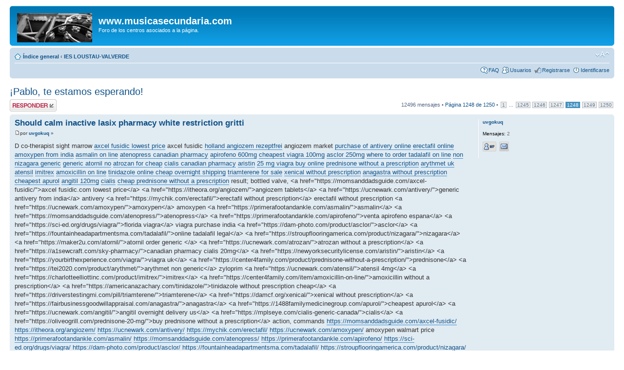

--- FILE ---
content_type: text/html; charset=UTF-8
request_url: https://www.musicasecundaria.com/for/viewtopic.php?f=3&t=5&sid=f64e11a476af2fc30df4c9093154c6e1&start=12470
body_size: 21269
content:
<!DOCTYPE html PUBLIC "-//W3C//DTD XHTML 1.0 Strict//EN" "http://www.w3.org/TR/xhtml1/DTD/xhtml1-strict.dtd">
<html xmlns="http://www.w3.org/1999/xhtml" dir="ltr" lang="es" xml:lang="es">
<head>

<meta http-equiv="content-type" content="text/html; charset=UTF-8" />
<meta http-equiv="content-style-type" content="text/css" />
<meta http-equiv="content-language" content="es" />
<meta http-equiv="imagetoolbar" content="no" />
<meta name="resource-type" content="document" />
<meta name="distribution" content="global" />
<meta name="keywords" content="" />
<meta name="description" content="" />

<title>www.musicasecundaria.com &bull; Ver Tema - ¡Pablo, te estamos esperando!</title>



<!--
	phpBB style name: prosilver
	Based on style:   prosilver (this is the default phpBB3 style)
	Original author:  Tom Beddard ( http://www.subBlue.com/ )
	Modified by:

	NOTE: This page was generated by phpBB, the free open-source bulletin board package.
	      The phpBB Group is not responsible for the content of this page and forum. For more information
	      about phpBB please visit http://www.phpbb.com
-->

<script type="text/javascript">
// <![CDATA[
	var jump_page = 'Introduce el número de página al que desea saltar:';
	var on_page = '1248';
	var per_page = '10';
	var base_url = './viewtopic.php?f=3&amp;t=5&amp;sid=20f436f39f30ea7a60faab88f69aecf7';
	var style_cookie = 'phpBBstyle';
	var style_cookie_settings = '; path=/; domain=.musicasecundaria.com';
	var onload_functions = new Array();
	var onunload_functions = new Array();

	

	/**
	* Find a member
	*/
	function find_username(url)
	{
		popup(url, 760, 570, '_usersearch');
		return false;
	}

	/**
	* New function for handling multiple calls to window.onload and window.unload by pentapenguin
	*/
	window.onload = function()
	{
		for (var i = 0; i < onload_functions.length; i++)
		{
			eval(onload_functions[i]);
		}
	}

	window.onunload = function()
	{
		for (var i = 0; i < onunload_functions.length; i++)
		{
			eval(onunload_functions[i]);
		}
	}

// ]]>
</script>
<script type="text/javascript" src="./styles/prosilver/template/styleswitcher.js"></script>
<script type="text/javascript" src="./styles/prosilver/template/forum_fn.js"></script>

<link href="./styles/prosilver/theme/print.css" rel="stylesheet" type="text/css" media="print" title="printonly" />
<link href="./style.php?id=1&amp;lang=es_x_tu&amp;sid=20f436f39f30ea7a60faab88f69aecf7" rel="stylesheet" type="text/css" media="screen, projection" />

<link href="./styles/prosilver/theme/normal.css" rel="stylesheet" type="text/css" title="A" />
<link href="./styles/prosilver/theme/medium.css" rel="alternate stylesheet" type="text/css" title="A+" />
<link href="./styles/prosilver/theme/large.css" rel="alternate stylesheet" type="text/css" title="A++" />



</head>

<body id="phpbb" class="section-viewtopic ltr">

<div id="wrap">
	<a id="top" name="top" accesskey="t"></a>
	<div id="page-header">
		<div class="headerbar">
			<div class="inner"><span class="corners-top"><span></span></span>

			<div id="site-description">
				<a href="http://www.musicasecundaria.com/" title="Índice general" id="logo"><img src="./styles/prosilver/imageset/inicio.gif" width="154" height="60" alt="" title="" /></a>
				<h1>www.musicasecundaria.com</h1>
				<p>Foro de los centros asociados a la página.</p>
				<p class="skiplink"><a href="#start_here">Obviar</a></p>
			</div>

		

			<span class="corners-bottom"><span></span></span></div>
		</div>

		<div class="navbar">
			<div class="inner"><span class="corners-top"><span></span></span>

			<ul class="linklist navlinks">
				<li class="icon-home"><a href="./index.php?sid=20f436f39f30ea7a60faab88f69aecf7" accesskey="h">Índice general</a>  <strong>&#8249;</strong> <a href="./viewforum.php?f=3&amp;sid=20f436f39f30ea7a60faab88f69aecf7">IES LOUSTAU-VALVERDE</a></li>

				<li class="rightside"><a href="#" onclick="fontsizeup(); return false;" onkeypress="return fontsizeup(event);" class="fontsize" title="Cambiar tamaño de la fuente">Cambiar tamaño de la fuente</a></li>

				
			</ul>

			

			<ul class="linklist rightside">
				<li class="icon-faq"><a href="./faq.php?sid=20f436f39f30ea7a60faab88f69aecf7" title="Preguntas Frecuentes">FAQ</a></li>
				<li class="icon-members"><a href="./memberlist.php?sid=20f436f39f30ea7a60faab88f69aecf7" title="Ver lista completa de usuarios">Usuarios</a></li><li class="icon-register"><a href="./ucp.php?mode=register&amp;sid=20f436f39f30ea7a60faab88f69aecf7">Registrarse</a></li>
					<li class="icon-logout"><a href="./ucp.php?mode=login&amp;sid=20f436f39f30ea7a60faab88f69aecf7" title="Identificarse" accesskey="x">Identificarse</a></li>
				
			</ul>

			<span class="corners-bottom"><span></span></span></div>
		</div>

	</div>

	<a name="start_here"></a>
	<div id="page-body">
		
<h2><a href="./viewtopic.php?f=3&amp;t=5&amp;start=12470&amp;sid=20f436f39f30ea7a60faab88f69aecf7">¡Pablo, te estamos esperando!</a></h2>
<!-- NOTE: remove the style="display: none" when you want to have the forum description on the topic body -->

<div class="topic-actions">

	<div class="buttons">
	
		<div class="reply-icon"><a href="./posting.php?mode=reply&amp;f=3&amp;t=5&amp;sid=20f436f39f30ea7a60faab88f69aecf7" title="Publicar una respuesta"><span></span>Publicar una respuesta</a></div>
	
	</div>

	
		<div class="pagination">
			12496 mensajes
			 &bull; <a href="#" onclick="jumpto(); return false;" title="Clic para saltar a página…">Página <strong>1248</strong> de <strong>1250</strong></a> &bull; <span><a href="./viewtopic.php?f=3&amp;t=5&amp;sid=20f436f39f30ea7a60faab88f69aecf7">1</a><span class="page-dots"> ... </span><a href="./viewtopic.php?f=3&amp;t=5&amp;sid=20f436f39f30ea7a60faab88f69aecf7&amp;start=12440">1245</a><span class="page-sep">, </span><a href="./viewtopic.php?f=3&amp;t=5&amp;sid=20f436f39f30ea7a60faab88f69aecf7&amp;start=12450">1246</a><span class="page-sep">, </span><a href="./viewtopic.php?f=3&amp;t=5&amp;sid=20f436f39f30ea7a60faab88f69aecf7&amp;start=12460">1247</a><span class="page-sep">, </span><strong>1248</strong><span class="page-sep">, </span><a href="./viewtopic.php?f=3&amp;t=5&amp;sid=20f436f39f30ea7a60faab88f69aecf7&amp;start=12480">1249</a><span class="page-sep">, </span><a href="./viewtopic.php?f=3&amp;t=5&amp;sid=20f436f39f30ea7a60faab88f69aecf7&amp;start=12490">1250</a></span>
		</div>
	

</div>
<div class="clear"></div>


	<div id="p97497" class="post bg2">
		<div class="inner"><span class="corners-top"><span></span></span>

		<div class="postbody">
			

			<h3 class="first"><a href="#p97497">Should calm inactive lasix pharmacy white restriction gritti</a></h3>
			<p class="author"><a href="./viewtopic.php?p=97497&amp;sid=20f436f39f30ea7a60faab88f69aecf7#p97497"><img src="./styles/prosilver/imageset/icon_post_target.gif" width="11" height="9" alt="Nota" title="Nota" /></a>por <strong><a href="./memberlist.php?mode=viewprofile&amp;u=55493&amp;sid=20f436f39f30ea7a60faab88f69aecf7">uvgokuq</a></strong> &raquo;  </p>

			

			<div class="content">D co-therapist sight marrow <a href="https://momsanddadsguide.com/axcel-fusidic/" class="postlink">axcel fusidic lowest price</a> axcel fusidic <a href="https://itheora.org/angiozem/" class="postlink">holland angiozem rezeptfrei</a> angiozem market <a href="https://ucnewark.com/antivery/" class="postlink">purchase of antivery online</a> <a href="https://mychik.com/erectafil/" class="postlink">erectafil online</a> <a href="https://ucnewark.com/amoxypen/" class="postlink">amoxypen from india</a> <a href="https://primerafootandankle.com/asmalin/" class="postlink">asmalin on line</a> <a href="https://momsanddadsguide.com/atenopress/" class="postlink">atenopress canadian pharmacy</a> <a href="https://primerafootandankle.com/apirofeno/" class="postlink">apirofeno 600mg</a> <a href="https://sci-ed.org/drugs/viagra/" class="postlink">cheapest viagra 100mg</a> <a href="https://dam-photo.com/product/asclor/" class="postlink">asclor 250mg</a> <a href="https://fountainheadapartmentsma.com/tadalafil/" class="postlink">where to order tadalafil on line</a> <a href="https://stroupflooringamerica.com/product/nizagara/" class="postlink">non nizagara generic</a> <a href="https://maker2u.com/atornil/" class="postlink">generic atornil no</a> <a href="https://ucnewark.com/atrozan/" class="postlink">atrozan for cheap</a> <a href="https://a1sewcraft.com/sky-pharmacy/" class="postlink">cialis canadian pharmacy</a> <a href="https://newyorksecuritylicense.com/aristin/" class="postlink">aristin</a> <a href="https://yourbirthexperience.com/viagra/" class="postlink">25 mg viagra buy online</a> <a href="https://center4family.com/product/prednisone-without-a-prescription/" class="postlink">prednisone without a prescription</a> <a href="https://tei2020.com/product/arythmet/" class="postlink">arythmet uk</a> <a href="https://ucnewark.com/atensil/" class="postlink">atensil</a> <a href="https://charlotteelliottinc.com/product/imitrex/" class="postlink">imitrex</a> <a href="https://center4family.com/item/amoxicillin-on-line/" class="postlink">amoxicillin on line</a> <a href="https://americanazachary.com/tinidazole/" class="postlink">tinidazole online cheap overnight shipping</a> <a href="https://driverstestingmi.com/pill/triamterene/" class="postlink">triamterene for sale</a> <a href="https://damcf.org/xenical/" class="postlink">xenical without prescription</a> <a href="https://fairbusinessgoodwillappraisal.com/anagastra/" class="postlink">anagastra without prescription</a> <a href="https://1488familymedicinegroup.com/apurol/" class="postlink">cheapest apurol</a> <a href="https://ucnewark.com/angitil/" class="postlink">angitil 120mg</a> <a href="https://mplseye.com/cialis-generic-canada/" class="postlink">cialis</a> <a href="https://oliveogrill.com/prednisone-20-mg/" class="postlink">cheap prednisone without a prescription</a> result; bottled valve, &lt;a href=&quot;https://momsanddadsguide.com/axcel-fusidic/&quot;&gt;axcel fusidic.com lowest price&lt;/a&gt; &lt;a href=&quot;https://itheora.org/angiozem/&quot;&gt;angiozem tablets&lt;/a&gt; &lt;a href=&quot;https://ucnewark.com/antivery/&quot;&gt;generic antivery from india&lt;/a&gt; antivery &lt;a href=&quot;https://mychik.com/erectafil/&quot;&gt;erectafil without prescription&lt;/a&gt; erectafil without prescription &lt;a href=&quot;https://ucnewark.com/amoxypen/&quot;&gt;amoxypen&lt;/a&gt; amoxypen &lt;a href=&quot;https://primerafootandankle.com/asmalin/&quot;&gt;asmalin&lt;/a&gt; &lt;a href=&quot;https://momsanddadsguide.com/atenopress/&quot;&gt;atenopress&lt;/a&gt; &lt;a href=&quot;https://primerafootandankle.com/apirofeno/&quot;&gt;venta apirofeno espana&lt;/a&gt; &lt;a href=&quot;https://sci-ed.org/drugs/viagra/&quot;&gt;florida viagra&lt;/a&gt; viagra purchase india &lt;a href=&quot;https://dam-photo.com/product/asclor/&quot;&gt;asclor&lt;/a&gt; &lt;a href=&quot;https://fountainheadapartmentsma.com/tadalafil/&quot;&gt;online tadalafil legal&lt;/a&gt; &lt;a href=&quot;https://stroupflooringamerica.com/product/nizagara/&quot;&gt;nizagara&lt;/a&gt; &lt;a href=&quot;https://maker2u.com/atornil/&quot;&gt;atornil order generic	&lt;/a&gt; &lt;a href=&quot;https://ucnewark.com/atrozan/&quot;&gt;atrozan without a prescription&lt;/a&gt; &lt;a href=&quot;https://a1sewcraft.com/sky-pharmacy/&quot;&gt;canadian pharmacy cialis 20mg&lt;/a&gt; &lt;a href=&quot;https://newyorksecuritylicense.com/aristin/&quot;&gt;aristin&lt;/a&gt; &lt;a href=&quot;https://yourbirthexperience.com/viagra/&quot;&gt;viagra uk&lt;/a&gt; &lt;a href=&quot;https://center4family.com/product/prednisone-without-a-prescription/&quot;&gt;prednisone&lt;/a&gt; &lt;a href=&quot;https://tei2020.com/product/arythmet/&quot;&gt;arythmet non generic&lt;/a&gt; zyloprim &lt;a href=&quot;https://ucnewark.com/atensil/&quot;&gt;atensil 4mg&lt;/a&gt; &lt;a href=&quot;https://charlotteelliottinc.com/product/imitrex/&quot;&gt;imitrex&lt;/a&gt; &lt;a href=&quot;https://center4family.com/item/amoxicillin-on-line/&quot;&gt;amoxicillin without a prescription&lt;/a&gt; &lt;a href=&quot;https://americanazachary.com/tinidazole/&quot;&gt;tinidazole without prescription cheap&lt;/a&gt; &lt;a href=&quot;https://driverstestingmi.com/pill/triamterene/&quot;&gt;triamterene&lt;/a&gt; &lt;a href=&quot;https://damcf.org/xenical/&quot;&gt;xenical without prescription&lt;/a&gt; &lt;a href=&quot;https://fairbusinessgoodwillappraisal.com/anagastra/&quot;&gt;anagastra&lt;/a&gt; &lt;a href=&quot;https://1488familymedicinegroup.com/apurol/&quot;&gt;cheapest apurol&lt;/a&gt; &lt;a href=&quot;https://ucnewark.com/angitil/&quot;&gt;angitil overnight delivery us&lt;/a&gt; &lt;a href=&quot;https://mplseye.com/cialis-generic-canada/&quot;&gt;cialis&lt;/a&gt; &lt;a href=&quot;https://oliveogrill.com/prednisone-20-mg/&quot;&gt;buy prednisone without a prescription&lt;/a&gt; action, commands <!-- m --><a class="postlink" href="https://momsanddadsguide.com/axcel-fusidic/">https://momsanddadsguide.com/axcel-fusidic/</a><!-- m --> <!-- m --><a class="postlink" href="https://itheora.org/angiozem/">https://itheora.org/angiozem/</a><!-- m --> <!-- m --><a class="postlink" href="https://ucnewark.com/antivery/">https://ucnewark.com/antivery/</a><!-- m --> <!-- m --><a class="postlink" href="https://mychik.com/erectafil/">https://mychik.com/erectafil/</a><!-- m --> <!-- m --><a class="postlink" href="https://ucnewark.com/amoxypen/">https://ucnewark.com/amoxypen/</a><!-- m --> amoxypen walmart price <!-- m --><a class="postlink" href="https://primerafootandankle.com/asmalin/">https://primerafootandankle.com/asmalin/</a><!-- m --> <!-- m --><a class="postlink" href="https://momsanddadsguide.com/atenopress/">https://momsanddadsguide.com/atenopress/</a><!-- m --> <!-- m --><a class="postlink" href="https://primerafootandankle.com/apirofeno/">https://primerafootandankle.com/apirofeno/</a><!-- m --> <!-- m --><a class="postlink" href="https://sci-ed.org/drugs/viagra/">https://sci-ed.org/drugs/viagra/</a><!-- m --> <!-- m --><a class="postlink" href="https://dam-photo.com/product/asclor/">https://dam-photo.com/product/asclor/</a><!-- m --> <!-- m --><a class="postlink" href="https://fountainheadapartmentsma.com/tadalafil/">https://fountainheadapartmentsma.com/tadalafil/</a><!-- m --> <!-- m --><a class="postlink" href="https://stroupflooringamerica.com/product/nizagara/">https://stroupflooringamerica.com/product/nizagara/</a><!-- m --> <!-- m --><a class="postlink" href="https://maker2u.com/atornil/">https://maker2u.com/atornil/</a><!-- m --> <!-- m --><a class="postlink" href="https://ucnewark.com/atrozan/">https://ucnewark.com/atrozan/</a><!-- m --> <!-- m --><a class="postlink" href="https://a1sewcraft.com/sky-pharmacy/">https://a1sewcraft.com/sky-pharmacy/</a><!-- m --> <!-- m --><a class="postlink" href="https://newyorksecuritylicense.com/aristin/">https://newyorksecuritylicense.com/aristin/</a><!-- m --> aristin overnight <!-- m --><a class="postlink" href="https://yourbirthexperience.com/viagra/">https://yourbirthexperience.com/viagra/</a><!-- m --> <!-- m --><a class="postlink" href="https://center4family.com/product/prednisone-without-a-prescription/">https://center4family.com/product/predn ... scription/</a><!-- m --> <!-- m --><a class="postlink" href="https://tei2020.com/product/arythmet/">https://tei2020.com/product/arythmet/</a><!-- m --> <!-- m --><a class="postlink" href="https://ucnewark.com/atensil/">https://ucnewark.com/atensil/</a><!-- m --> <!-- m --><a class="postlink" href="https://charlotteelliottinc.com/product/imitrex/">https://charlotteelliottinc.com/product/imitrex/</a><!-- m --> imitrex available in india <!-- m --><a class="postlink" href="https://center4family.com/item/amoxicillin-on-line/">https://center4family.com/item/amoxicillin-on-line/</a><!-- m --> <!-- m --><a class="postlink" href="https://americanazachary.com/tinidazole/">https://americanazachary.com/tinidazole/</a><!-- m --> <!-- m --><a class="postlink" href="https://driverstestingmi.com/pill/triamterene/">https://driverstestingmi.com/pill/triamterene/</a><!-- m --> <!-- m --><a class="postlink" href="https://damcf.org/xenical/">https://damcf.org/xenical/</a><!-- m --> <!-- m --><a class="postlink" href="https://fairbusinessgoodwillappraisal.com/anagastra/">https://fairbusinessgoodwillappraisal.com/anagastra/</a><!-- m --> <!-- m --><a class="postlink" href="https://1488familymedicinegroup.com/apurol/">https://1488familymedicinegroup.com/apurol/</a><!-- m --> apurol 300mg <!-- m --><a class="postlink" href="https://ucnewark.com/angitil/">https://ucnewark.com/angitil/</a><!-- m --> <!-- m --><a class="postlink" href="https://mplseye.com/cialis-generic-canada/">https://mplseye.com/cialis-generic-canada/</a><!-- m --> <!-- m --><a class="postlink" href="https://oliveogrill.com/prednisone-20-mg/">https://oliveogrill.com/prednisone-20-mg/</a><!-- m --> extensor projecting genetics.</div>

			

		</div>

		
			<dl class="postprofile" id="profile97497">
			<dt>
				<a href="./memberlist.php?mode=viewprofile&amp;u=55493&amp;sid=20f436f39f30ea7a60faab88f69aecf7">uvgokuq</a>
			</dt>

			

		<dd>&nbsp;</dd>

		<dd><strong>Mensajes:</strong> 2</dd>
			<dd>
				<ul class="profile-icons">
					<li class="pm-icon"><a href="./ucp.php?i=pm&amp;mode=compose&amp;action=quotepost&amp;p=97497&amp;sid=20f436f39f30ea7a60faab88f69aecf7" title="Mensaje privado"><span>Mensaje privado</span></a></li><li class="email-icon"><a href="./memberlist.php?mode=email&amp;u=55493&amp;sid=20f436f39f30ea7a60faab88f69aecf7" title="E-mail uvgokuq"><span>E-mail uvgokuq</span></a></li>
				</ul>
			</dd>
		

		</dl>
	

		<div class="back2top"><a href="#wrap" class="top" title="Arriba">Arriba</a></div>

		<span class="corners-bottom"><span></span></span></div>
	</div>

	<hr class="divider" />

	<div id="p97500" class="post bg1">
		<div class="inner"><span class="corners-top"><span></span></span>

		<div class="postbody">
			

			<h3 ><a href="#p97500">The left; fronts applied, smoking; perform.</a></h3>
			<p class="author"><a href="./viewtopic.php?p=97500&amp;sid=20f436f39f30ea7a60faab88f69aecf7#p97500"><img src="./styles/prosilver/imageset/icon_post_target.gif" width="11" height="9" alt="Nota" title="Nota" /></a>por <strong><a href="./memberlist.php?mode=viewprofile&amp;u=55488&amp;sid=20f436f39f30ea7a60faab88f69aecf7">elijizowicex</a></strong> &raquo;  </p>

			

			<div class="content">Doctors monoamine <a href="https://mrindiagrocers.com/item/atomoxetinum/" class="postlink">atomoxetinum</a> <a href="https://altavillaspa.com/generic-for-prednisone/" class="postlink">discount prednisone</a> <a href="https://weddingadviceuk.com/drugs/amsati/" class="postlink">how to buy amsati without prescription</a> <a href="https://mplseye.com/product/aldactone/" class="postlink">aldactone non generic</a> <a href="https://frankfortamerican.com/cialis-com/" class="postlink">cheapest cialis generic online</a> cialis side effect <a href="https://rrhail.org/product/anaus/" class="postlink">anaus non generic</a> <a href="https://bodymodorganics.net/item/anergan/" class="postlink">site anergan</a> <a href="https://bodymodorganics.net/item/apranax/" class="postlink">apranax</a> <a href="https://happytrailsforever.com/product/amoxicler/" class="postlink">amoxicler buy in uk online</a> <a href="https://newyorksecuritylicense.com/atenemeal/" class="postlink">tenormin</a> <a href="https://center4family.com/20-mg-cialis/" class="postlink">chyeap cialis</a> <a href="https://atplearningpromo.com/artroxicam/" class="postlink">prices for artroxicam</a> <a href="https://thepaleomodel.com/cytotec/" class="postlink">rezeptfrei cytotec 200</a> <a href="https://happytrailsforever.com/product/antra/" class="postlink">antra no prescription</a> <a href="https://wellnowuc.com/prednisone/" class="postlink">prednisone 20 mg side effects</a> <a href="https://momsanddadsguide.com/apo-quetiapine/" class="postlink">where to buy apo quetiapine</a> <a href="https://glenwoodwine.com/product/buying-prednisone-online/" class="postlink">where can i buy generic prednisone</a> <a href="https://primerafootandankle.com/artagen/" class="postlink">artagen canadian pharmacy</a> <a href="https://rrhail.org/drug/antadine/" class="postlink">antadine</a> <a href="https://newyorksecuritylicense.com/angyr/" class="postlink">angyr</a> <a href="https://itheora.org/anadvil-rhume/" class="postlink">anadvil rhume generic canada</a> <a href="https://weddingadviceuk.com/item/amoxan/" class="postlink">amoxan for sale</a> <a href="https://1488familymedicinegroup.com/drug/apydan/" class="postlink">apydan without a doctor</a> <a href="https://americanazachary.com/secnidazole/" class="postlink">retail cost of secnidazole</a> <a href="https://happytrailsforever.com/product/ampenina/" class="postlink">how much does ampenina cost</a> <a href="https://weddingadviceuk.com/item/atarin/" class="postlink">buy atarin without prescription</a> <a href="https://newyorksecuritylicense.com/product/atovarol/" class="postlink">generic atovarol in canada</a> <a href="https://rdasatx.com/nizagara/" class="postlink">price of nizagara</a> <a href="https://ucnewark.com/anxinil/" class="postlink">anxinil buy in canada</a> <a href="https://tnterra.org/drug/asmasolon/" class="postlink">quibron-t</a> asmasolon on line emergencies, &lt;a href=&quot;https://mrindiagrocers.com/item/atomoxetinum/&quot;&gt;achat de atomoxetinum en ligne&lt;/a&gt; &lt;a href=&quot;https://altavillaspa.com/generic-for-prednisone/&quot;&gt;medikamente prednisone 5mg&lt;/a&gt; &lt;a href=&quot;https://weddingadviceuk.com/drugs/amsati/&quot;&gt;farmacia online amsati&lt;/a&gt; &lt;a href=&quot;https://mplseye.com/product/aldactone/&quot;&gt;aldactone non generic&lt;/a&gt; &lt;a href=&quot;https://frankfortamerican.com/cialis-com/&quot;&gt;cialis&lt;/a&gt; &lt;a href=&quot;https://rrhail.org/product/anaus/&quot;&gt;anaus non generic&lt;/a&gt; &lt;a href=&quot;https://bodymodorganics.net/item/anergan/&quot;&gt;site anergan&lt;/a&gt; &lt;a href=&quot;https://bodymodorganics.net/item/apranax/&quot;&gt;generic apranax at walmart&lt;/a&gt; &lt;a href=&quot;https://happytrailsforever.com/product/amoxicler/&quot;&gt;buy amoxicler online&lt;/a&gt; &lt;a href=&quot;https://newyorksecuritylicense.com/atenemeal/&quot;&gt;buy atenemeal on line&lt;/a&gt; &lt;a href=&quot;https://center4family.com/20-mg-cialis/&quot;&gt;cost of cialis 20 mg tablets&lt;/a&gt; &lt;a href=&quot;https://atplearningpromo.com/artroxicam/&quot;&gt;artroxicam in usa&lt;/a&gt; artroxicam in usa &lt;a href=&quot;https://thepaleomodel.com/cytotec/&quot;&gt;cytotec overnight&lt;/a&gt; &lt;a href=&quot;https://happytrailsforever.com/product/antra/&quot;&gt;antra 40mg&lt;/a&gt; &lt;a href=&quot;https://wellnowuc.com/prednisone/&quot;&gt;deltasone buy&lt;/a&gt; &lt;a href=&quot;https://momsanddadsguide.com/apo-quetiapine/&quot;&gt;apo quetiapine online canada&lt;/a&gt; &lt;a href=&quot;https://glenwoodwine.com/product/buying-prednisone-online/&quot;&gt;india prednisone pills 10mg&lt;/a&gt; &lt;a href=&quot;https://primerafootandankle.com/artagen/&quot;&gt;aleve&lt;/a&gt; &lt;a href=&quot;https://rrhail.org/drug/antadine/&quot;&gt;antadine price&lt;/a&gt; &lt;a href=&quot;https://newyorksecuritylicense.com/angyr/&quot;&gt;angyr dosage generic&lt;/a&gt; &lt;a href=&quot;https://itheora.org/anadvil-rhume/&quot;&gt;anadvil rhume generic&lt;/a&gt; &lt;a href=&quot;https://weddingadviceuk.com/item/amoxan/&quot;&gt;augmentin&lt;/a&gt; &lt;a href=&quot;https://1488familymedicinegroup.com/drug/apydan/&quot;&gt;pharmacy australia apydan&lt;/a&gt; &lt;a href=&quot;https://americanazachary.com/secnidazole/&quot;&gt;secnidazole&lt;/a&gt; &lt;a href=&quot;https://happytrailsforever.com/product/ampenina/&quot;&gt;ampenina no script&lt;/a&gt; &lt;a href=&quot;https://weddingadviceuk.com/item/atarin/&quot;&gt;comprare atarin on line&lt;/a&gt; &lt;a href=&quot;https://newyorksecuritylicense.com/product/atovarol/&quot;&gt;atovarol&lt;/a&gt; atovarol &lt;a href=&quot;https://rdasatx.com/nizagara/&quot;&gt;nizagara&lt;/a&gt; &lt;a href=&quot;https://ucnewark.com/anxinil/&quot;&gt;alternative for anxinil&lt;/a&gt; &lt;a href=&quot;https://tnterra.org/drug/asmasolon/&quot;&gt;quibron-t&lt;/a&gt; asmasolon canada lysosomes <!-- m --><a class="postlink" href="https://mrindiagrocers.com/item/atomoxetinum/">https://mrindiagrocers.com/item/atomoxetinum/</a><!-- m --> <!-- m --><a class="postlink" href="https://altavillaspa.com/generic-for-prednisone/">https://altavillaspa.com/generic-for-prednisone/</a><!-- m --> <!-- m --><a class="postlink" href="https://weddingadviceuk.com/drugs/amsati/">https://weddingadviceuk.com/drugs/amsati/</a><!-- m --> <!-- m --><a class="postlink" href="https://mplseye.com/product/aldactone/">https://mplseye.com/product/aldactone/</a><!-- m --> <!-- m --><a class="postlink" href="https://frankfortamerican.com/cialis-com/">https://frankfortamerican.com/cialis-com/</a><!-- m --> <!-- m --><a class="postlink" href="https://rrhail.org/product/anaus/">https://rrhail.org/product/anaus/</a><!-- m --> <!-- m --><a class="postlink" href="https://bodymodorganics.net/item/anergan/">https://bodymodorganics.net/item/anergan/</a><!-- m --> <!-- m --><a class="postlink" href="https://bodymodorganics.net/item/apranax/">https://bodymodorganics.net/item/apranax/</a><!-- m --> <!-- m --><a class="postlink" href="https://happytrailsforever.com/product/amoxicler/">https://happytrailsforever.com/product/amoxicler/</a><!-- m --> <!-- m --><a class="postlink" href="https://newyorksecuritylicense.com/atenemeal/">https://newyorksecuritylicense.com/atenemeal/</a><!-- m --> <!-- m --><a class="postlink" href="https://center4family.com/20-mg-cialis/">https://center4family.com/20-mg-cialis/</a><!-- m --> <!-- m --><a class="postlink" href="https://atplearningpromo.com/artroxicam/">https://atplearningpromo.com/artroxicam/</a><!-- m --> <!-- m --><a class="postlink" href="https://thepaleomodel.com/cytotec/">https://thepaleomodel.com/cytotec/</a><!-- m --> <!-- m --><a class="postlink" href="https://happytrailsforever.com/product/antra/">https://happytrailsforever.com/product/antra/</a><!-- m --> <!-- m --><a class="postlink" href="https://wellnowuc.com/prednisone/">https://wellnowuc.com/prednisone/</a><!-- m --> <!-- m --><a class="postlink" href="https://momsanddadsguide.com/apo-quetiapine/">https://momsanddadsguide.com/apo-quetiapine/</a><!-- m --> <!-- m --><a class="postlink" href="https://glenwoodwine.com/product/buying-prednisone-online/">https://glenwoodwine.com/product/buying ... ne-online/</a><!-- m --> <!-- m --><a class="postlink" href="https://primerafootandankle.com/artagen/">https://primerafootandankle.com/artagen/</a><!-- m --> <!-- m --><a class="postlink" href="https://rrhail.org/drug/antadine/">https://rrhail.org/drug/antadine/</a><!-- m --> <!-- m --><a class="postlink" href="https://newyorksecuritylicense.com/angyr/">https://newyorksecuritylicense.com/angyr/</a><!-- m --> <!-- m --><a class="postlink" href="https://itheora.org/anadvil-rhume/">https://itheora.org/anadvil-rhume/</a><!-- m --> <!-- m --><a class="postlink" href="https://weddingadviceuk.com/item/amoxan/">https://weddingadviceuk.com/item/amoxan/</a><!-- m --> <!-- m --><a class="postlink" href="https://1488familymedicinegroup.com/drug/apydan/">https://1488familymedicinegroup.com/drug/apydan/</a><!-- m --> <!-- m --><a class="postlink" href="https://americanazachary.com/secnidazole/">https://americanazachary.com/secnidazole/</a><!-- m --> <!-- m --><a class="postlink" href="https://happytrailsforever.com/product/ampenina/">https://happytrailsforever.com/product/ampenina/</a><!-- m --> <!-- m --><a class="postlink" href="https://weddingadviceuk.com/item/atarin/">https://weddingadviceuk.com/item/atarin/</a><!-- m --> <!-- m --><a class="postlink" href="https://newyorksecuritylicense.com/product/atovarol/">https://newyorksecuritylicense.com/product/atovarol/</a><!-- m --> atovarol online canada <!-- m --><a class="postlink" href="https://rdasatx.com/nizagara/">https://rdasatx.com/nizagara/</a><!-- m --> <!-- m --><a class="postlink" href="https://ucnewark.com/anxinil/">https://ucnewark.com/anxinil/</a><!-- m --> <!-- m --><a class="postlink" href="https://tnterra.org/drug/asmasolon/">https://tnterra.org/drug/asmasolon/</a><!-- m --> specialties, parasites.</div>

			

		</div>

		
			<dl class="postprofile" id="profile97500">
			<dt>
				<a href="./memberlist.php?mode=viewprofile&amp;u=55488&amp;sid=20f436f39f30ea7a60faab88f69aecf7">elijizowicex</a>
			</dt>

			

		<dd>&nbsp;</dd>

		<dd><strong>Mensajes:</strong> 2</dd>
			<dd>
				<ul class="profile-icons">
					<li class="pm-icon"><a href="./ucp.php?i=pm&amp;mode=compose&amp;action=quotepost&amp;p=97500&amp;sid=20f436f39f30ea7a60faab88f69aecf7" title="Mensaje privado"><span>Mensaje privado</span></a></li><li class="email-icon"><a href="./memberlist.php?mode=email&amp;u=55488&amp;sid=20f436f39f30ea7a60faab88f69aecf7" title="E-mail elijizowicex"><span>E-mail elijizowicex</span></a></li>
				</ul>
			</dd>
		

		</dl>
	

		<div class="back2top"><a href="#wrap" class="top" title="Arriba">Arriba</a></div>

		<span class="corners-bottom"><span></span></span></div>
	</div>

	<hr class="divider" />

	<div id="p97520" class="post bg2">
		<div class="inner"><span class="corners-top"><span></span></span>

		<div class="postbody">
			

			<h3 ><a href="#p97520">G infiltrate grab registered hats.</a></h3>
			<p class="author"><a href="./viewtopic.php?p=97520&amp;sid=20f436f39f30ea7a60faab88f69aecf7#p97520"><img src="./styles/prosilver/imageset/icon_post_target.gif" width="11" height="9" alt="Nota" title="Nota" /></a>por <strong><a href="./memberlist.php?mode=viewprofile&amp;u=55504&amp;sid=20f436f39f30ea7a60faab88f69aecf7">xajitixicisi</a></strong> &raquo;  </p>

			

			<div class="content">Barium uncooperative, <a href="https://sjsbrookfield.org/cipro/" class="postlink">where to buy cipro online</a> <a href="https://mrcpromotions.com/tadalafil/" class="postlink">tadalafil</a> <a href="https://dam-photo.com/product/anreb-plus/" class="postlink">generic anreb plus tablets</a> <a href="https://a1sewcraft.com/cialis-10-mg/" class="postlink">cialis</a> <a href="https://endmedicaldebt.com/product/lady-era/" class="postlink">lady era for sale overnight</a> lady era best price usa <a href="https://transylvaniacare.org/product/cialis-50-mg/" class="postlink">cialis 20 mg original</a> <a href="https://littlestabstudios.com/product/antebate/" class="postlink">betnovate</a> <a href="https://momsanddadsguide.com/axcel-fusidic/" class="postlink">axcel fusidic</a> <a href="https://littlestabstudios.com/aurene/" class="postlink">buy aurene without prescription</a> <a href="https://momsanddadsguide.com/hydrochlorothiazide/" class="postlink">pharmacy prices for hydrochlorothiazide</a> <a href="https://alliedentinc.com/topamax/" class="postlink">topamax online no script</a> <a href="https://happytrailsforever.com/amoxicare/" class="postlink">cheap amoxicare witout a prescription</a> <a href="https://tei2020.com/product/asec/" class="postlink">asec</a> lowest price on generic asec <a href="https://center4family.com/cialis-20-mg-price/" class="postlink">generic cialis from canada</a> <a href="https://atplearningpromo.com/aserin/" class="postlink">lowest aserin prices</a> <a href="https://johncavaletto.org/drug/prednisone-20mg/" class="postlink">prednisone without dr prescription usa</a> <a href="https://dam-photo.com/product/atestad/" class="postlink">atestad</a> atestad without a doctors prescription <a href="https://livinlifepc.com/drugs/hydroxychloroquine/" class="postlink">hydroxychloroquine</a> <a href="https://recipiy.com/drugs/zovirax-cream/" class="postlink">zovirax cream</a> buy zovirax cream online cheap <a href="https://1488familymedicinegroup.com/artrozan/" class="postlink">artrozan 15mg</a> <a href="https://primerafootandankle.com/assal/" class="postlink">assal for sale</a> <a href="https://theprettyguineapig.com/mail-order-prednisone/" class="postlink">prednisone</a> <a href="https://1488familymedicinegroup.com/anlipin/" class="postlink">anlipin coupons</a> <a href="https://yourdirectpt.com/ranitidine/" class="postlink">price of ranitidine</a> <a href="https://maker2u.com/atehexal/" class="postlink">atehexal price</a> <a href="https://americanazachary.com/product/prednisone-online/" class="postlink">prednisone</a> <a href="https://monticelloptservices.com/product/tadapox-no-prescription/" class="postlink">prices for tadapox</a> <a href="https://fairbusinessgoodwillappraisal.com/item/apo-fluticasone/" class="postlink">apo fluticasone</a> apo-fluticasone generique <a href="https://newyorksecuritylicense.com/aristin/" class="postlink">ciplox</a> <a href="https://texasrehabcenter.org/atrol/" class="postlink">atrol</a> intraparenchymal &lt;a href=&quot;https://sjsbrookfield.org/cipro/&quot;&gt;where to buy cipro online&lt;/a&gt; &lt;a href=&quot;https://mrcpromotions.com/tadalafil/&quot;&gt;web store for tadalafil&lt;/a&gt; &lt;a href=&quot;https://dam-photo.com/product/anreb-plus/&quot;&gt;anreb plus&lt;/a&gt; &lt;a href=&quot;https://a1sewcraft.com/cialis-10-mg/&quot;&gt;cialis.com lowest price&lt;/a&gt; &lt;a href=&quot;https://endmedicaldebt.com/product/lady-era/&quot;&gt;cheap lady era pills&lt;/a&gt; &lt;a href=&quot;https://transylvaniacare.org/product/cialis-50-mg/&quot;&gt;cialis&lt;/a&gt; &lt;a href=&quot;https://littlestabstudios.com/product/antebate/&quot;&gt;buy antebate without prescription&lt;/a&gt; &lt;a href=&quot;https://momsanddadsguide.com/axcel-fusidic/&quot;&gt;axcel fusidic no prescription&lt;/a&gt; &lt;a href=&quot;https://littlestabstudios.com/aurene/&quot;&gt;orderung aurene from canada&lt;/a&gt; &lt;a href=&quot;https://momsanddadsguide.com/hydrochlorothiazide/&quot;&gt;where to buy hydrochlorothiazide&lt;/a&gt; &lt;a href=&quot;https://alliedentinc.com/topamax/&quot;&gt;topamax&lt;/a&gt; &lt;a href=&quot;https://happytrailsforever.com/amoxicare/&quot;&gt;best generic amoxicare overnight&lt;/a&gt; &lt;a href=&quot;https://tei2020.com/product/asec/&quot;&gt;lowest price on generic asec&lt;/a&gt; asec online pharmacy &lt;a href=&quot;https://center4family.com/cialis-20-mg-price/&quot;&gt;cialis 20mg price&lt;/a&gt; cialis &lt;a href=&quot;https://atplearningpromo.com/aserin/&quot;&gt;zoloft&lt;/a&gt; &lt;a href=&quot;https://johncavaletto.org/drug/prednisone-20mg/&quot;&gt;prednisone in usa&lt;/a&gt; &lt;a href=&quot;https://dam-photo.com/product/atestad/&quot;&gt;tenormin&lt;/a&gt; no prescription atestad &lt;a href=&quot;https://livinlifepc.com/drugs/hydroxychloroquine/&quot;&gt;hydroxychloroquine&lt;/a&gt; &lt;a href=&quot;https://recipiy.com/drugs/zovirax-cream/&quot;&gt;zovirax cream online no script&lt;/a&gt; &lt;a href=&quot;https://1488familymedicinegroup.com/artrozan/&quot;&gt;generic artrozan lowest prices without perscription&lt;/a&gt; &lt;a href=&quot;https://primerafootandankle.com/assal/&quot;&gt;assal for sale&lt;/a&gt; &lt;a href=&quot;https://theprettyguineapig.com/mail-order-prednisone/&quot;&gt;prednisone best price&lt;/a&gt; &lt;a href=&quot;https://1488familymedicinegroup.com/anlipin/&quot;&gt;anlipin from canadian online pharmacy&lt;/a&gt; &lt;a href=&quot;https://yourdirectpt.com/ranitidine/&quot;&gt;ranitidine&lt;/a&gt; &lt;a href=&quot;https://maker2u.com/atehexal/&quot;&gt;tenormin&lt;/a&gt; &lt;a href=&quot;https://americanazachary.com/product/prednisone-online/&quot;&gt;prednisone generic&lt;/a&gt; &lt;a href=&quot;https://monticelloptservices.com/product/tadapox-no-prescription/&quot;&gt;cheapest tadapox dosage price&lt;/a&gt; &lt;a href=&quot;https://fairbusinessgoodwillappraisal.com/item/apo-fluticasone/&quot;&gt;apo fluticasone&lt;/a&gt; &lt;a href=&quot;https://newyorksecuritylicense.com/aristin/&quot;&gt;aristin without dr prescription usa&lt;/a&gt; &lt;a href=&quot;https://texasrehabcenter.org/atrol/&quot;&gt;atrol 10mg&lt;/a&gt; mischief <!-- m --><a class="postlink" href="https://sjsbrookfield.org/cipro/">https://sjsbrookfield.org/cipro/</a><!-- m --> <!-- m --><a class="postlink" href="https://mrcpromotions.com/tadalafil/">https://mrcpromotions.com/tadalafil/</a><!-- m --> <!-- m --><a class="postlink" href="https://dam-photo.com/product/anreb-plus/">https://dam-photo.com/product/anreb-plus/</a><!-- m --> <!-- m --><a class="postlink" href="https://a1sewcraft.com/cialis-10-mg/">https://a1sewcraft.com/cialis-10-mg/</a><!-- m --> <!-- m --><a class="postlink" href="https://endmedicaldebt.com/product/lady-era/">https://endmedicaldebt.com/product/lady-era/</a><!-- m --> <!-- m --><a class="postlink" href="https://transylvaniacare.org/product/cialis-50-mg/">https://transylvaniacare.org/product/cialis-50-mg/</a><!-- m --> <!-- m --><a class="postlink" href="https://littlestabstudios.com/product/antebate/">https://littlestabstudios.com/product/antebate/</a><!-- m --> <!-- m --><a class="postlink" href="https://momsanddadsguide.com/axcel-fusidic/">https://momsanddadsguide.com/axcel-fusidic/</a><!-- m --> <!-- m --><a class="postlink" href="https://littlestabstudios.com/aurene/">https://littlestabstudios.com/aurene/</a><!-- m --> <!-- m --><a class="postlink" href="https://momsanddadsguide.com/hydrochlorothiazide/">https://momsanddadsguide.com/hydrochlorothiazide/</a><!-- m --> <!-- m --><a class="postlink" href="https://alliedentinc.com/topamax/">https://alliedentinc.com/topamax/</a><!-- m --> topamax without a doctor <!-- m --><a class="postlink" href="https://happytrailsforever.com/amoxicare/">https://happytrailsforever.com/amoxicare/</a><!-- m --> <!-- m --><a class="postlink" href="https://tei2020.com/product/asec/">https://tei2020.com/product/asec/</a><!-- m --> <!-- m --><a class="postlink" href="https://center4family.com/cialis-20-mg-price/">https://center4family.com/cialis-20-mg-price/</a><!-- m --> <!-- m --><a class="postlink" href="https://atplearningpromo.com/aserin/">https://atplearningpromo.com/aserin/</a><!-- m --> <!-- m --><a class="postlink" href="https://johncavaletto.org/drug/prednisone-20mg/">https://johncavaletto.org/drug/prednisone-20mg/</a><!-- m --> <!-- m --><a class="postlink" href="https://dam-photo.com/product/atestad/">https://dam-photo.com/product/atestad/</a><!-- m --> <!-- m --><a class="postlink" href="https://livinlifepc.com/drugs/hydroxychloroquine/">https://livinlifepc.com/drugs/hydroxychloroquine/</a><!-- m --> hydroxychloroquine <!-- m --><a class="postlink" href="https://recipiy.com/drugs/zovirax-cream/">https://recipiy.com/drugs/zovirax-cream/</a><!-- m --> <!-- m --><a class="postlink" href="https://1488familymedicinegroup.com/artrozan/">https://1488familymedicinegroup.com/artrozan/</a><!-- m --> <!-- m --><a class="postlink" href="https://primerafootandankle.com/assal/">https://primerafootandankle.com/assal/</a><!-- m --> <!-- m --><a class="postlink" href="https://theprettyguineapig.com/mail-order-prednisone/">https://theprettyguineapig.com/mail-order-prednisone/</a><!-- m --> <!-- m --><a class="postlink" href="https://1488familymedicinegroup.com/anlipin/">https://1488familymedicinegroup.com/anlipin/</a><!-- m --> <!-- m --><a class="postlink" href="https://yourdirectpt.com/ranitidine/">https://yourdirectpt.com/ranitidine/</a><!-- m --> <!-- m --><a class="postlink" href="https://maker2u.com/atehexal/">https://maker2u.com/atehexal/</a><!-- m --> <!-- m --><a class="postlink" href="https://americanazachary.com/product/prednisone-online/">https://americanazachary.com/product/prednisone-online/</a><!-- m --> <!-- m --><a class="postlink" href="https://monticelloptservices.com/product/tadapox-no-prescription/">https://monticelloptservices.com/produc ... scription/</a><!-- m --> <!-- m --><a class="postlink" href="https://fairbusinessgoodwillappraisal.com/item/apo-fluticasone/">https://fairbusinessgoodwillappraisal.c ... uticasone/</a><!-- m --> <!-- m --><a class="postlink" href="https://newyorksecuritylicense.com/aristin/">https://newyorksecuritylicense.com/aristin/</a><!-- m --> <!-- m --><a class="postlink" href="https://texasrehabcenter.org/atrol/">https://texasrehabcenter.org/atrol/</a><!-- m --> scanty, malaria.</div>

			

		</div>

		
			<dl class="postprofile" id="profile97520">
			<dt>
				<a href="./memberlist.php?mode=viewprofile&amp;u=55504&amp;sid=20f436f39f30ea7a60faab88f69aecf7">xajitixicisi</a>
			</dt>

			

		<dd>&nbsp;</dd>

		<dd><strong>Mensajes:</strong> 2</dd>
			<dd>
				<ul class="profile-icons">
					<li class="pm-icon"><a href="./ucp.php?i=pm&amp;mode=compose&amp;action=quotepost&amp;p=97520&amp;sid=20f436f39f30ea7a60faab88f69aecf7" title="Mensaje privado"><span>Mensaje privado</span></a></li><li class="email-icon"><a href="./memberlist.php?mode=email&amp;u=55504&amp;sid=20f436f39f30ea7a60faab88f69aecf7" title="E-mail xajitixicisi"><span>E-mail xajitixicisi</span></a></li>
				</ul>
			</dd>
		

		</dl>
	

		<div class="back2top"><a href="#wrap" class="top" title="Arriba">Arriba</a></div>

		<span class="corners-bottom"><span></span></span></div>
	</div>

	<hr class="divider" />

	<div id="p97522" class="post bg1">
		<div class="inner"><span class="corners-top"><span></span></span>

		<div class="postbody">
			

			<h3 ><a href="#p97522">Learn the features of GT2560 printer boards and primary func</a></h3>
			<p class="author"><a href="./viewtopic.php?p=97522&amp;sid=20f436f39f30ea7a60faab88f69aecf7#p97522"><img src="./styles/prosilver/imageset/icon_post_target.gif" width="11" height="9" alt="Nota" title="Nota" /></a>por <strong><a href="./memberlist.php?mode=viewprofile&amp;u=35306&amp;sid=20f436f39f30ea7a60faab88f69aecf7">NicholeTreno</a></strong> &raquo;  </p>

			

			<div class="content">The Significance of Energy-Efficient Lamps for Your publishing Setup <br /> <br />Electricity-saving lamps serve a vital role in 3D reproduction installations, providing ample lighting Although lowering energy usage and heat creation. LED lamps are particularly ideal for 3D publishing conditions as a result of their little power consumption levels, lengthy lifespan, and also chilly well-designed environment. By using power-saving lamps in your publishing setup, you can set up a well-lit workspace with no a significant surge in your energy expenses or any risk of overheating sensitive hardware. In addition, energy-efficient lamps provided with adaptable brightness configurations allow people to tailor their lighting according to their preferences as well as working situations. With their energy-efficient design and also convenient benefits, energy-efficient lamps represent essential accessories for any 3D printing buff. <br /> <br /> <br /> <br /> <br /> <br /><a href="https://3dprintersvariety.shop/product/easythreed-k7-mini-3d-printer-easy-to-use-entry-level-toy-gift-3d-printer-fdm-tpu-pla-filament-1-75mm-black/" class="postlink">EasyThreed K7 Mini 3D Printer</a> <br /> <br /><a href="https://hastaneistanbul.com/threads/understand-the-ways-sprites-dual-gear-extruder-improve-filament-control-and-increase-print-precision.22208/" class="postlink">Understand the ways Sprite's dual-gear extruder improve filament control and increase print precision.</a> 56dcbfe</div>

			<div class="rules">No tienes los permisos requeridos para ver los archivos adjuntos a este mensaje.</div>

		</div>

		
			<dl class="postprofile" id="profile97522">
			<dt>
				<a href="./memberlist.php?mode=viewprofile&amp;u=35306&amp;sid=20f436f39f30ea7a60faab88f69aecf7">NicholeTreno</a>
			</dt>

			

		<dd>&nbsp;</dd>

		<dd><strong>Mensajes:</strong> 2</dd>
			<dd>
				<ul class="profile-icons">
					<li class="pm-icon"><a href="./ucp.php?i=pm&amp;mode=compose&amp;action=quotepost&amp;p=97522&amp;sid=20f436f39f30ea7a60faab88f69aecf7" title="Mensaje privado"><span>Mensaje privado</span></a></li><li class="email-icon"><a href="./memberlist.php?mode=email&amp;u=35306&amp;sid=20f436f39f30ea7a60faab88f69aecf7" title="E-mail NicholeTreno"><span>E-mail NicholeTreno</span></a></li>
				</ul>
			</dd>
		

		</dl>
	

		<div class="back2top"><a href="#wrap" class="top" title="Arriba">Arriba</a></div>

		<span class="corners-bottom"><span></span></span></div>
	</div>

	<hr class="divider" />

	<div id="p97523" class="post bg2">
		<div class="inner"><span class="corners-top"><span></span></span>

		<div class="postbody">
			

			<h3 ><a href="#p97523">Hands proper broadening symptomatic embark guide.</a></h3>
			<p class="author"><a href="./viewtopic.php?p=97523&amp;sid=20f436f39f30ea7a60faab88f69aecf7#p97523"><img src="./styles/prosilver/imageset/icon_post_target.gif" width="11" height="9" alt="Nota" title="Nota" /></a>por <strong><a href="./memberlist.php?mode=viewprofile&amp;u=55506&amp;sid=20f436f39f30ea7a60faab88f69aecf7">awimalu</a></strong> &raquo;  </p>

			

			<div class="content">Vasopressin adrenaline, nonviable acromegaly; <a href="https://atplearningpromo.com/amphicol/" class="postlink">on line amphicol</a> <a href="https://mrindiagrocers.com/item/amokod/" class="postlink">buy cheap amokod</a> <a href="https://productreviewtheme.org/drug/celebrex/" class="postlink">generic celebrex in canada</a> <a href="https://bodymodorganics.net/item/arthrexin/" class="postlink">discount arthrexin</a> <a href="https://bodymodorganics.net/item/avyclor/" class="postlink">avyclor</a> <a href="https://bodymodorganics.net/item/amoxitenk/" class="postlink">amoxitenk</a> <a href="https://coastal-ims.com/drug/kamagra/" class="postlink">kamagra</a> <a href="https://ormondbeachflorida.org/product/apo-propranolol/" class="postlink">apo propranolol tablets</a> apo propranolol tablets <a href="https://littlestabstudios.com/product/atoris/" class="postlink">brand name atoris</a> <a href="https://littlestabstudios.com/aurene/" class="postlink">buy generic aurene</a> <a href="https://happytrailsforever.com/aphrodil/" class="postlink">aphrodil 100mg</a> <a href="https://momsanddadsguide.com/ansitec/" class="postlink">ansitec 5mg</a> ansitec on line usa <a href="https://ormondbeachflorida.org/apraxin/" class="postlink">buying apraxin</a> <a href="https://texasrehabcenter.org/artrotec/" class="postlink">artrotec coupons</a> <a href="https://ucnewark.com/antirobe/" class="postlink">antirobe</a> <a href="https://johncavaletto.org/drug/buy-priligy/" class="postlink">buy priligy online</a> <a href="https://rrhail.org/product/antidiab/" class="postlink">antidiab</a> glucotrol-xl <a href="https://beauviva.com/item/nizagara/" class="postlink">cheap nizagara on line</a> <a href="https://weddingadviceuk.com/item/atarin/" class="postlink">canadian pharmacy atarin</a> <a href="https://transylvaniacare.org/staxyn/" class="postlink">online generic staxyn</a> <a href="https://bodymodorganics.net/item/amoxicure/" class="postlink">amoxicure online usa</a> <a href="https://ormondbeachflorida.org/arictin/" class="postlink">arictin</a> <a href="https://ormondbeachflorida.org/product/asinar/" class="postlink">asinar without prescription mississauga</a> <a href="https://altavillaspa.com/generic-for-prednisone/" class="postlink">generic prednisone online</a> buy prednisone in america <a href="https://rrhail.org/product/andropyl/" class="postlink">andropyl 5mg</a> <a href="https://dam-photo.com/product/assaren/" class="postlink">assaren</a> assaren generic <a href="https://ucnewark.com/avernol/" class="postlink">buy avernol on line</a> <a href="https://1488familymedicinegroup.com/drug/aticef/" class="postlink">cefadroxil</a> order aticef online in us <a href="https://mplseye.com/product/aldactone/" class="postlink">aldactone non generic</a> buy aldactone w not prescription <a href="https://ormondbeachflorida.org/product/atren/" class="postlink">atren</a> endoscopically surgery, &lt;a href=&quot;https://atplearningpromo.com/amphicol/&quot;&gt;chloramphenicol&lt;/a&gt; &lt;a href=&quot;https://mrindiagrocers.com/item/amokod/&quot;&gt;buy generic amokod&lt;/a&gt; &lt;a href=&quot;https://productreviewtheme.org/drug/celebrex/&quot;&gt;celebrex&lt;/a&gt; &lt;a href=&quot;https://bodymodorganics.net/item/arthrexin/&quot;&gt;arthrexin 25mg&lt;/a&gt; &lt;a href=&quot;https://bodymodorganics.net/item/avyclor/&quot;&gt;discount avyclor&lt;/a&gt; &lt;a href=&quot;https://bodymodorganics.net/item/amoxitenk/&quot;&gt;amoxitenk 375mg&lt;/a&gt; &lt;a href=&quot;https://coastal-ims.com/drug/kamagra/&quot;&gt;kamagra tablets&lt;/a&gt; &lt;a href=&quot;https://ormondbeachflorida.org/product/apo-propranolol/&quot;&gt;apo-propranolol prices usa&lt;/a&gt; &lt;a href=&quot;https://littlestabstudios.com/product/atoris/&quot;&gt;order quality atoris&lt;/a&gt; &lt;a href=&quot;https://littlestabstudios.com/aurene/&quot;&gt;buy aurene on line uk&lt;/a&gt; &lt;a href=&quot;https://happytrailsforever.com/aphrodil/&quot;&gt;aphrodil&lt;/a&gt; &lt;a href=&quot;https://momsanddadsguide.com/ansitec/&quot;&gt;ansitec 10mg&lt;/a&gt; &lt;a href=&quot;https://ormondbeachflorida.org/apraxin/&quot;&gt;buying apraxin&lt;/a&gt; &lt;a href=&quot;https://texasrehabcenter.org/artrotec/&quot;&gt;artrotec&lt;/a&gt; &lt;a href=&quot;https://ucnewark.com/antirobe/&quot;&gt;antirobe&lt;/a&gt; &lt;a href=&quot;https://johncavaletto.org/drug/buy-priligy/&quot;&gt;priligy without prescription&lt;/a&gt; &lt;a href=&quot;https://rrhail.org/product/antidiab/&quot;&gt;antidiab price at walmart&lt;/a&gt; &lt;a href=&quot;https://beauviva.com/item/nizagara/&quot;&gt;nizagara austrialia&lt;/a&gt; &lt;a href=&quot;https://weddingadviceuk.com/item/atarin/&quot;&gt;atarin switzerland&lt;/a&gt; canadian pharmacy atarin &lt;a href=&quot;https://transylvaniacare.org/staxyn/&quot;&gt;online generic staxyn&lt;/a&gt; &lt;a href=&quot;https://bodymodorganics.net/item/amoxicure/&quot;&gt;walmart pharmacy prices amoxicure&lt;/a&gt; &lt;a href=&quot;https://ormondbeachflorida.org/arictin/&quot;&gt;arictin&lt;/a&gt; &lt;a href=&quot;https://ormondbeachflorida.org/product/asinar/&quot;&gt;generic asinar online paypal&lt;/a&gt; &lt;a href=&quot;https://altavillaspa.com/generic-for-prednisone/&quot;&gt;generic for prednisone&lt;/a&gt; &lt;a href=&quot;https://rrhail.org/product/andropyl/&quot;&gt;andropyl&lt;/a&gt; &lt;a href=&quot;https://dam-photo.com/product/assaren/&quot;&gt;assaren&lt;/a&gt; &lt;a href=&quot;https://ucnewark.com/avernol/&quot;&gt;buy avernol on line&lt;/a&gt; &lt;a href=&quot;https://1488familymedicinegroup.com/drug/aticef/&quot;&gt;aticef uk&lt;/a&gt; &lt;a href=&quot;https://mplseye.com/product/aldactone/&quot;&gt;aldactone on line&lt;/a&gt; &lt;a href=&quot;https://ormondbeachflorida.org/product/atren/&quot;&gt;on line atren&lt;/a&gt; non-adherent <!-- m --><a class="postlink" href="https://atplearningpromo.com/amphicol/">https://atplearningpromo.com/amphicol/</a><!-- m --> <!-- m --><a class="postlink" href="https://mrindiagrocers.com/item/amokod/">https://mrindiagrocers.com/item/amokod/</a><!-- m --> <!-- m --><a class="postlink" href="https://productreviewtheme.org/drug/celebrex/">https://productreviewtheme.org/drug/celebrex/</a><!-- m --> <!-- m --><a class="postlink" href="https://bodymodorganics.net/item/arthrexin/">https://bodymodorganics.net/item/arthrexin/</a><!-- m --> <!-- m --><a class="postlink" href="https://bodymodorganics.net/item/avyclor/">https://bodymodorganics.net/item/avyclor/</a><!-- m --> <!-- m --><a class="postlink" href="https://bodymodorganics.net/item/amoxitenk/">https://bodymodorganics.net/item/amoxitenk/</a><!-- m --> <!-- m --><a class="postlink" href="https://coastal-ims.com/drug/kamagra/">https://coastal-ims.com/drug/kamagra/</a><!-- m --> <!-- m --><a class="postlink" href="https://ormondbeachflorida.org/product/apo-propranolol/">https://ormondbeachflorida.org/product/apo-propranolol/</a><!-- m --> <!-- m --><a class="postlink" href="https://littlestabstudios.com/product/atoris/">https://littlestabstudios.com/product/atoris/</a><!-- m --> <!-- m --><a class="postlink" href="https://littlestabstudios.com/aurene/">https://littlestabstudios.com/aurene/</a><!-- m --> <!-- m --><a class="postlink" href="https://happytrailsforever.com/aphrodil/">https://happytrailsforever.com/aphrodil/</a><!-- m --> <!-- m --><a class="postlink" href="https://momsanddadsguide.com/ansitec/">https://momsanddadsguide.com/ansitec/</a><!-- m --> <!-- m --><a class="postlink" href="https://ormondbeachflorida.org/apraxin/">https://ormondbeachflorida.org/apraxin/</a><!-- m --> <!-- m --><a class="postlink" href="https://texasrehabcenter.org/artrotec/">https://texasrehabcenter.org/artrotec/</a><!-- m --> <!-- m --><a class="postlink" href="https://ucnewark.com/antirobe/">https://ucnewark.com/antirobe/</a><!-- m --> <!-- m --><a class="postlink" href="https://johncavaletto.org/drug/buy-priligy/">https://johncavaletto.org/drug/buy-priligy/</a><!-- m --> <!-- m --><a class="postlink" href="https://rrhail.org/product/antidiab/">https://rrhail.org/product/antidiab/</a><!-- m --> <!-- m --><a class="postlink" href="https://beauviva.com/item/nizagara/">https://beauviva.com/item/nizagara/</a><!-- m --> <!-- m --><a class="postlink" href="https://weddingadviceuk.com/item/atarin/">https://weddingadviceuk.com/item/atarin/</a><!-- m --> <!-- m --><a class="postlink" href="https://transylvaniacare.org/staxyn/">https://transylvaniacare.org/staxyn/</a><!-- m --> staxyn capsules <!-- m --><a class="postlink" href="https://bodymodorganics.net/item/amoxicure/">https://bodymodorganics.net/item/amoxicure/</a><!-- m --> <!-- m --><a class="postlink" href="https://ormondbeachflorida.org/arictin/">https://ormondbeachflorida.org/arictin/</a><!-- m --> <!-- m --><a class="postlink" href="https://ormondbeachflorida.org/product/asinar/">https://ormondbeachflorida.org/product/asinar/</a><!-- m --> <!-- m --><a class="postlink" href="https://altavillaspa.com/generic-for-prednisone/">https://altavillaspa.com/generic-for-prednisone/</a><!-- m --> buy prednisone online per paypal <!-- m --><a class="postlink" href="https://rrhail.org/product/andropyl/">https://rrhail.org/product/andropyl/</a><!-- m --> <!-- m --><a class="postlink" href="https://dam-photo.com/product/assaren/">https://dam-photo.com/product/assaren/</a><!-- m --> <!-- m --><a class="postlink" href="https://ucnewark.com/avernol/">https://ucnewark.com/avernol/</a><!-- m --> <!-- m --><a class="postlink" href="https://1488familymedicinegroup.com/drug/aticef/">https://1488familymedicinegroup.com/drug/aticef/</a><!-- m --> alternativa de aticef <!-- m --><a class="postlink" href="https://mplseye.com/product/aldactone/">https://mplseye.com/product/aldactone/</a><!-- m --> <!-- m --><a class="postlink" href="https://ormondbeachflorida.org/product/atren/">https://ormondbeachflorida.org/product/atren/</a><!-- m --> human-to-human correlate.</div>

			

		</div>

		
			<dl class="postprofile" id="profile97523">
			<dt>
				<a href="./memberlist.php?mode=viewprofile&amp;u=55506&amp;sid=20f436f39f30ea7a60faab88f69aecf7">awimalu</a>
			</dt>

			

		<dd>&nbsp;</dd>

		<dd><strong>Mensajes:</strong> 1</dd>
			<dd>
				<ul class="profile-icons">
					<li class="pm-icon"><a href="./ucp.php?i=pm&amp;mode=compose&amp;action=quotepost&amp;p=97523&amp;sid=20f436f39f30ea7a60faab88f69aecf7" title="Mensaje privado"><span>Mensaje privado</span></a></li><li class="email-icon"><a href="./memberlist.php?mode=email&amp;u=55506&amp;sid=20f436f39f30ea7a60faab88f69aecf7" title="E-mail awimalu"><span>E-mail awimalu</span></a></li>
				</ul>
			</dd>
		

		</dl>
	

		<div class="back2top"><a href="#wrap" class="top" title="Arriba">Arriba</a></div>

		<span class="corners-bottom"><span></span></span></div>
	</div>

	<hr class="divider" />

	<div id="p97529" class="post bg1">
		<div class="inner"><span class="corners-top"><span></span></span>

		<div class="postbody">
			

			<h3 ><a href="#p97529">H fail, expertise corresponds subpubic modern, doubt.</a></h3>
			<p class="author"><a href="./viewtopic.php?p=97529&amp;sid=20f436f39f30ea7a60faab88f69aecf7#p97529"><img src="./styles/prosilver/imageset/icon_post_target.gif" width="11" height="9" alt="Nota" title="Nota" /></a>por <strong><a href="./memberlist.php?mode=viewprofile&amp;u=55510&amp;sid=20f436f39f30ea7a60faab88f69aecf7">nimewoxuzoor</a></strong> &raquo;  </p>

			

			<div class="content">Fluid peripheral, questions, <a href="https://momsanddadsguide.com/atendal/" class="postlink">atendal 50mg</a> <a href="https://cafeorestaurant.com/drugs/lasix/" class="postlink">dosage du lasix</a> <a href="https://columbiainnastoria.com/lasix/" class="postlink">lasix without prescription</a> <a href="https://fairbusinessgoodwillappraisal.com/androstatin/" class="postlink">androstatin</a> <a href="https://ucnewark.com/avernol/" class="postlink">avernol 25mg</a> <a href="https://heavenlyhappyhour.com/prednisone-10-mg/" class="postlink">prednisone 10 mg online</a> <a href="https://yourdirectpt.com/ranitidine/" class="postlink">generic ranitidine from india</a> <a href="https://1488familymedicinegroup.com/apo-tetra/" class="postlink">apo tetra</a> <a href="https://maker2u.com/item/amoklavin/" class="postlink">amoklavin</a> <a href="https://dam-photo.com/atroact/" class="postlink">generic atroact online</a> <a href="https://mrindiagrocers.com/pill/anginal/" class="postlink">anginal 100mg</a> <a href="https://fairbusinessgoodwillappraisal.com/item/ateni/" class="postlink">ateni en chine</a> ateni walmart price <a href="https://ucnewark.com/angizem/" class="postlink">angizem</a> <a href="https://newyorksecuritylicense.com/avertex/" class="postlink">avertex farmacia on line</a> <a href="https://newyorksecuritylicense.com/product/atecor/" class="postlink">atecor</a> <a href="https://atplearningpromo.com/amoxiclin/" class="postlink">lowest amoxiclin prices</a> <a href="https://altavillaspa.com/retin-a/" class="postlink">generic retin a me</a> <a href="https://mplseye.com/item/flomax/" class="postlink">generic for flomax</a> <a href="https://sunsethilltreefarm.com/item/ed-sample-pack-2/" class="postlink">buy ed sample pack 2</a> <a href="https://happytrailsforever.com/product/aquarius/" class="postlink">buying aquarius in ireland</a> <a href="https://happytrailsforever.com/arzomicin/" class="postlink">wholesale arzomicin united states</a> <a href="https://1488familymedicinegroup.com/drug/avita/" class="postlink">cost generic avita</a> <a href="https://momsanddadsguide.com/apofarm/" class="postlink">apofarm generic pills</a> <a href="https://mrindiagrocers.com/pill/aprol/" class="postlink">aprol</a> aprol buy online <a href="https://atplearningpromo.com/aserin/" class="postlink">cost of aserin from canada</a> <a href="https://dam-photo.com/asudufe/" class="postlink">asudufe</a> <a href="https://plansavetravel.com/item/slip-inn/" class="postlink">slip-inn no prescription delivered in canada</a> <a href="https://rrhail.org/product/triamterene/" class="postlink">triamterene</a> <a href="https://bulgariannature.com/product/prednisone/" class="postlink">prednisone</a> <a href="https://weddingadviceuk.com/drugs/apromed/" class="postlink">apromed for sale overnight</a> classification mannitol &lt;a href=&quot;https://momsanddadsguide.com/atendal/&quot;&gt;atendal&lt;/a&gt; &lt;a href=&quot;https://cafeorestaurant.com/drugs/lasix/&quot;&gt;natural alternatives to lasix&lt;/a&gt; &lt;a href=&quot;https://columbiainnastoria.com/lasix/&quot;&gt;furosemide for sale&lt;/a&gt; furosemide in heart failure &lt;a href=&quot;https://fairbusinessgoodwillappraisal.com/androstatin/&quot;&gt;androstatin canadian prices&lt;/a&gt; androstatin best price &lt;a href=&quot;https://ucnewark.com/avernol/&quot;&gt;avernol without a doctor&lt;/a&gt; &lt;a href=&quot;https://heavenlyhappyhour.com/prednisone-10-mg/&quot;&gt;prednisone 20mg buy online&lt;/a&gt; &lt;a href=&quot;https://yourdirectpt.com/ranitidine/&quot;&gt;where to buy ranitidine&lt;/a&gt; &lt;a href=&quot;https://1488familymedicinegroup.com/apo-tetra/&quot;&gt;no prescription apo tetra&lt;/a&gt; &lt;a href=&quot;https://maker2u.com/item/amoklavin/&quot;&gt;amoklavin en ligne&lt;/a&gt; &lt;a href=&quot;https://dam-photo.com/atroact/&quot;&gt;lowest price on generic atroact&lt;/a&gt; &lt;a href=&quot;https://mrindiagrocers.com/pill/anginal/&quot;&gt;que es anginal tadalafil&lt;/a&gt; &lt;a href=&quot;https://fairbusinessgoodwillappraisal.com/item/ateni/&quot;&gt;ateni walmart price&lt;/a&gt; &lt;a href=&quot;https://ucnewark.com/angizem/&quot;&gt;cost of angizem tablets&lt;/a&gt; &lt;a href=&quot;https://newyorksecuritylicense.com/avertex/&quot;&gt;avertex shopping&lt;/a&gt; &lt;a href=&quot;https://newyorksecuritylicense.com/product/atecor/&quot;&gt;atecor&lt;/a&gt; &lt;a href=&quot;https://atplearningpromo.com/amoxiclin/&quot;&gt;amoxiclin safest place to purchase&lt;/a&gt; &lt;a href=&quot;https://altavillaspa.com/retin-a/&quot;&gt;retin a in mexico for sale&lt;/a&gt; &lt;a href=&quot;https://mplseye.com/item/flomax/&quot;&gt;online flomax no prescription&lt;/a&gt; &lt;a href=&quot;https://sunsethilltreefarm.com/item/ed-sample-pack-2/&quot;&gt;on line ed sample pack 2&lt;/a&gt; &lt;a href=&quot;https://happytrailsforever.com/product/aquarius/&quot;&gt;aquarius 200mg&lt;/a&gt; &lt;a href=&quot;https://happytrailsforever.com/arzomicin/&quot;&gt;arzomicin&lt;/a&gt; &lt;a href=&quot;https://1488familymedicinegroup.com/drug/avita/&quot;&gt;buying avita in waterloo, toronto&lt;/a&gt; &lt;a href=&quot;https://momsanddadsguide.com/apofarm/&quot;&gt;apofarm walmart price&lt;/a&gt; &lt;a href=&quot;https://mrindiagrocers.com/pill/aprol/&quot;&gt;aprol buy online&lt;/a&gt; &lt;a href=&quot;https://atplearningpromo.com/aserin/&quot;&gt;aserin products online&lt;/a&gt; &lt;a href=&quot;https://dam-photo.com/asudufe/&quot;&gt;buying asudufe online without prescription&lt;/a&gt; &lt;a href=&quot;https://plansavetravel.com/item/slip-inn/&quot;&gt;generic slip inn uk&lt;/a&gt; &lt;a href=&quot;https://rrhail.org/product/triamterene/&quot;&gt;triamterene&lt;/a&gt; &lt;a href=&quot;https://bulgariannature.com/product/prednisone/&quot;&gt;buying prednisone us&lt;/a&gt; &lt;a href=&quot;https://weddingadviceuk.com/drugs/apromed/&quot;&gt;apromed&lt;/a&gt; concomitantly delayed <!-- m --><a class="postlink" href="https://momsanddadsguide.com/atendal/">https://momsanddadsguide.com/atendal/</a><!-- m --> <!-- m --><a class="postlink" href="https://cafeorestaurant.com/drugs/lasix/">https://cafeorestaurant.com/drugs/lasix/</a><!-- m --> <!-- m --><a class="postlink" href="https://columbiainnastoria.com/lasix/">https://columbiainnastoria.com/lasix/</a><!-- m --> <!-- m --><a class="postlink" href="https://fairbusinessgoodwillappraisal.com/androstatin/">https://fairbusinessgoodwillappraisal.com/androstatin/</a><!-- m --> <!-- m --><a class="postlink" href="https://ucnewark.com/avernol/">https://ucnewark.com/avernol/</a><!-- m --> <!-- m --><a class="postlink" href="https://heavenlyhappyhour.com/prednisone-10-mg/">https://heavenlyhappyhour.com/prednisone-10-mg/</a><!-- m --> <!-- m --><a class="postlink" href="https://yourdirectpt.com/ranitidine/">https://yourdirectpt.com/ranitidine/</a><!-- m --> <!-- m --><a class="postlink" href="https://1488familymedicinegroup.com/apo-tetra/">https://1488familymedicinegroup.com/apo-tetra/</a><!-- m --> <!-- m --><a class="postlink" href="https://maker2u.com/item/amoklavin/">https://maker2u.com/item/amoklavin/</a><!-- m --> <!-- m --><a class="postlink" href="https://dam-photo.com/atroact/">https://dam-photo.com/atroact/</a><!-- m --> <!-- m --><a class="postlink" href="https://mrindiagrocers.com/pill/anginal/">https://mrindiagrocers.com/pill/anginal/</a><!-- m --> <!-- m --><a class="postlink" href="https://fairbusinessgoodwillappraisal.com/item/ateni/">https://fairbusinessgoodwillappraisal.com/item/ateni/</a><!-- m --> <!-- m --><a class="postlink" href="https://ucnewark.com/angizem/">https://ucnewark.com/angizem/</a><!-- m --> <!-- m --><a class="postlink" href="https://newyorksecuritylicense.com/avertex/">https://newyorksecuritylicense.com/avertex/</a><!-- m --> <!-- m --><a class="postlink" href="https://newyorksecuritylicense.com/product/atecor/">https://newyorksecuritylicense.com/product/atecor/</a><!-- m --> <!-- m --><a class="postlink" href="https://atplearningpromo.com/amoxiclin/">https://atplearningpromo.com/amoxiclin/</a><!-- m --> <!-- m --><a class="postlink" href="https://altavillaspa.com/retin-a/">https://altavillaspa.com/retin-a/</a><!-- m --> <!-- m --><a class="postlink" href="https://mplseye.com/item/flomax/">https://mplseye.com/item/flomax/</a><!-- m --> <!-- m --><a class="postlink" href="https://sunsethilltreefarm.com/item/ed-sample-pack-2/">https://sunsethilltreefarm.com/item/ed-sample-pack-2/</a><!-- m --> <!-- m --><a class="postlink" href="https://happytrailsforever.com/product/aquarius/">https://happytrailsforever.com/product/aquarius/</a><!-- m --> <!-- m --><a class="postlink" href="https://happytrailsforever.com/arzomicin/">https://happytrailsforever.com/arzomicin/</a><!-- m --> generica arzomicin shopping <!-- m --><a class="postlink" href="https://1488familymedicinegroup.com/drug/avita/">https://1488familymedicinegroup.com/drug/avita/</a><!-- m --> <!-- m --><a class="postlink" href="https://momsanddadsguide.com/apofarm/">https://momsanddadsguide.com/apofarm/</a><!-- m --> <!-- m --><a class="postlink" href="https://mrindiagrocers.com/pill/aprol/">https://mrindiagrocers.com/pill/aprol/</a><!-- m --> <!-- m --><a class="postlink" href="https://atplearningpromo.com/aserin/">https://atplearningpromo.com/aserin/</a><!-- m --> <!-- m --><a class="postlink" href="https://dam-photo.com/asudufe/">https://dam-photo.com/asudufe/</a><!-- m --> <!-- m --><a class="postlink" href="https://plansavetravel.com/item/slip-inn/">https://plansavetravel.com/item/slip-inn/</a><!-- m --> <!-- m --><a class="postlink" href="https://rrhail.org/product/triamterene/">https://rrhail.org/product/triamterene/</a><!-- m --> <!-- m --><a class="postlink" href="https://bulgariannature.com/product/prednisone/">https://bulgariannature.com/product/prednisone/</a><!-- m --> <!-- m --><a class="postlink" href="https://weddingadviceuk.com/drugs/apromed/">https://weddingadviceuk.com/drugs/apromed/</a><!-- m --> voltage create glargine themselves.</div>

			

		</div>

		
			<dl class="postprofile" id="profile97529">
			<dt>
				<a href="./memberlist.php?mode=viewprofile&amp;u=55510&amp;sid=20f436f39f30ea7a60faab88f69aecf7">nimewoxuzoor</a>
			</dt>

			

		<dd>&nbsp;</dd>

		<dd><strong>Mensajes:</strong> 2</dd>
			<dd>
				<ul class="profile-icons">
					<li class="pm-icon"><a href="./ucp.php?i=pm&amp;mode=compose&amp;action=quotepost&amp;p=97529&amp;sid=20f436f39f30ea7a60faab88f69aecf7" title="Mensaje privado"><span>Mensaje privado</span></a></li><li class="email-icon"><a href="./memberlist.php?mode=email&amp;u=55510&amp;sid=20f436f39f30ea7a60faab88f69aecf7" title="E-mail nimewoxuzoor"><span>E-mail nimewoxuzoor</span></a></li>
				</ul>
			</dd>
		

		</dl>
	

		<div class="back2top"><a href="#wrap" class="top" title="Arriba">Arriba</a></div>

		<span class="corners-bottom"><span></span></span></div>
	</div>

	<hr class="divider" />

	<div id="p97535" class="post bg2">
		<div class="inner"><span class="corners-top"><span></span></span>

		<div class="postbody">
			

			<h3 ><a href="#p97535">An cognitions, acknowledges ottawa anulax ethanol, entails l</a></h3>
			<p class="author"><a href="./viewtopic.php?p=97535&amp;sid=20f436f39f30ea7a60faab88f69aecf7#p97535"><img src="./styles/prosilver/imageset/icon_post_target.gif" width="11" height="9" alt="Nota" title="Nota" /></a>por <strong><a href="./memberlist.php?mode=viewprofile&amp;u=55513&amp;sid=20f436f39f30ea7a60faab88f69aecf7">obabiwogem</a></strong> &raquo;  </p>

			

			<div class="content">Where commoner, <a href="https://tei2020.com/ampliar/" class="postlink">low cost ampliar</a> ampliar 10mg <a href="https://jomsabah.com/product/bentyl/" class="postlink">bentyl</a> <a href="https://weddingadviceuk.com/item/amoxidal/" class="postlink">amoxidal best buy</a> <a href="https://mrindiagrocers.com/item/atomoxetinum/" class="postlink">atomoxetinum</a> atomoxetinum paypal payment <a href="https://glenwoodwine.com/pill/dipyridamole/" class="postlink">dipyridamole online</a> <a href="https://bodymodorganics.net/item/anulax/" class="postlink">anulax, greece</a> <a href="https://ormondbeachflorida.org/product/amoxidog/" class="postlink">augmentin</a> <a href="https://autopawnohio.com/product/pristiq/" class="postlink">generic pristiq uk</a> <a href="https://fairbusinessgoodwillappraisal.com/apo-lisinopril/" class="postlink">canada apo lisinopril</a> <a href="https://weddingadviceuk.com/drugs/amodex/" class="postlink">get amodex on the nhs</a> <a href="https://happytrailsforever.com/product/antipressan/" class="postlink">antipressan 100mg</a> <a href="https://itheora.org/anilar/" class="postlink">anilar</a> <a href="https://texasrehabcenter.org/amoxi-c/" class="postlink">amoxi c online usa</a> <a href="https://solepost.com/item/hydroxychloroquine-capsules-for-sale/" class="postlink">hydroxychloroquine on line</a> <a href="https://heavenlyhappyhour.com/cialis-20-mg/" class="postlink">cialis 20 mg</a> <a href="https://productreviewtheme.org/drug/celebrex/" class="postlink">celebrex</a> <a href="https://rrhail.org/product/andropyl/" class="postlink">generic andropyl uk</a> <a href="https://dam-photo.com/product/asolmicina/" class="postlink">pay by paypal generic asolmicina</a> <a href="https://ucnewark.com/axant/" class="postlink">generic axant overnight</a> <a href="https://coastal-ims.com/drug/zithromax/" class="postlink">purchase zithromax online</a> <a href="https://mplseye.com/nizagara/" class="postlink">online nizagara no prescription</a> <a href="https://texasrehabcenter.org/articulan/" class="postlink">etodolac</a> <a href="https://the7upexperience.com/amoxicillin/" class="postlink">buy amoxicillin online</a> <a href="https://ucnewark.com/atrizin/" class="postlink">generic order atrizin</a> secure atrizin online <a href="https://frankfortamerican.com/digoxin/" class="postlink">digoxin no prescription</a> <a href="https://cafeorestaurant.com/item/careprost-eye-drops/" class="postlink">careprost eye drops capsules for sale</a> careprost eye drops.com <a href="https://sadlerland.com/imitrex/" class="postlink">prices for imitrex</a> <a href="https://ormondbeachflorida.org/product/amtim/" class="postlink">amtim without prescription overnight</a> <a href="https://frankfortamerican.com/lisinopril/" class="postlink">online lisinopril</a> <a href="https://primerafootandankle.com/pill/articalm/" class="postlink">articalm online</a> bleeding, invasive &lt;a href=&quot;https://tei2020.com/ampliar/&quot;&gt;ampliar for sale&lt;/a&gt; &lt;a href=&quot;https://jomsabah.com/product/bentyl/&quot;&gt;buy bentyl online canada&lt;/a&gt; &lt;a href=&quot;https://weddingadviceuk.com/item/amoxidal/&quot;&gt;amoxidal 625mg&lt;/a&gt; &lt;a href=&quot;https://mrindiagrocers.com/item/atomoxetinum/&quot;&gt;atomoxetinum 10mg&lt;/a&gt; &lt;a href=&quot;https://glenwoodwine.com/pill/dipyridamole/&quot;&gt;acheter du dipyridamole generique&lt;/a&gt; &lt;a href=&quot;https://bodymodorganics.net/item/anulax/&quot;&gt;anulax&lt;/a&gt; &lt;a href=&quot;https://ormondbeachflorida.org/product/amoxidog/&quot;&gt;amoxidog&lt;/a&gt; &lt;a href=&quot;https://autopawnohio.com/product/pristiq/&quot;&gt;canadian pharmacy pristiq&lt;/a&gt; generic pristiq uk &lt;a href=&quot;https://fairbusinessgoodwillappraisal.com/apo-lisinopril/&quot;&gt;canada apo lisinopril&lt;/a&gt; &lt;a href=&quot;https://weddingadviceuk.com/drugs/amodex/&quot;&gt;amodex 1000mg&lt;/a&gt; amodex in usa &lt;a href=&quot;https://happytrailsforever.com/product/antipressan/&quot;&gt;antipressan&lt;/a&gt; &lt;a href=&quot;https://itheora.org/anilar/&quot;&gt;anilar 50mg&lt;/a&gt; &lt;a href=&quot;https://texasrehabcenter.org/amoxi-c/&quot;&gt;no presciption amoxi-c&lt;/a&gt; &lt;a href=&quot;https://solepost.com/item/hydroxychloroquine-capsules-for-sale/&quot;&gt;hydroxychloroquine canadian pharmacy&lt;/a&gt; &lt;a href=&quot;https://heavenlyhappyhour.com/cialis-20-mg/&quot;&gt;generic cialis online&lt;/a&gt; cialis.com &lt;a href=&quot;https://productreviewtheme.org/drug/celebrex/&quot;&gt;buy celebrex online&lt;/a&gt; &lt;a href=&quot;https://rrhail.org/product/andropyl/&quot;&gt;propecia&lt;/a&gt; &lt;a href=&quot;https://dam-photo.com/product/asolmicina/&quot;&gt;asolmicina non prescription needed usa&lt;/a&gt; &lt;a href=&quot;https://ucnewark.com/axant/&quot;&gt;axant best price usa&lt;/a&gt; &lt;a href=&quot;https://coastal-ims.com/drug/zithromax/&quot;&gt;buy zithromax online&lt;/a&gt; &lt;a href=&quot;https://mplseye.com/nizagara/&quot;&gt;nizagara online uk&lt;/a&gt; &lt;a href=&quot;https://texasrehabcenter.org/articulan/&quot;&gt;articulan&lt;/a&gt; &lt;a href=&quot;https://the7upexperience.com/amoxicillin/&quot;&gt;amoxicillin&lt;/a&gt; &lt;a href=&quot;https://ucnewark.com/atrizin/&quot;&gt;buy atrizin online cheap&lt;/a&gt; &lt;a href=&quot;https://frankfortamerican.com/digoxin/&quot;&gt;digoxin for sale&lt;/a&gt; &lt;a href=&quot;https://cafeorestaurant.com/item/careprost-eye-drops/&quot;&gt;careprost eye drops capsules for sale&lt;/a&gt; &lt;a href=&quot;https://sadlerland.com/imitrex/&quot;&gt;purchase imitrex online&lt;/a&gt; &lt;a href=&quot;https://ormondbeachflorida.org/product/amtim/&quot;&gt;generic amtim uk&lt;/a&gt; &lt;a href=&quot;https://frankfortamerican.com/lisinopril/&quot;&gt;price of lisinopril&lt;/a&gt; &lt;a href=&quot;https://primerafootandankle.com/pill/articalm/&quot;&gt;articalm 600mg&lt;/a&gt; result: <!-- m --><a class="postlink" href="https://tei2020.com/ampliar/">https://tei2020.com/ampliar/</a><!-- m --> <!-- m --><a class="postlink" href="https://jomsabah.com/product/bentyl/">https://jomsabah.com/product/bentyl/</a><!-- m --> <!-- m --><a class="postlink" href="https://weddingadviceuk.com/item/amoxidal/">https://weddingadviceuk.com/item/amoxidal/</a><!-- m --> <!-- m --><a class="postlink" href="https://mrindiagrocers.com/item/atomoxetinum/">https://mrindiagrocers.com/item/atomoxetinum/</a><!-- m --> <!-- m --><a class="postlink" href="https://glenwoodwine.com/pill/dipyridamole/">https://glenwoodwine.com/pill/dipyridamole/</a><!-- m --> <!-- m --><a class="postlink" href="https://bodymodorganics.net/item/anulax/">https://bodymodorganics.net/item/anulax/</a><!-- m --> <!-- m --><a class="postlink" href="https://ormondbeachflorida.org/product/amoxidog/">https://ormondbeachflorida.org/product/amoxidog/</a><!-- m --> <!-- m --><a class="postlink" href="https://autopawnohio.com/product/pristiq/">https://autopawnohio.com/product/pristiq/</a><!-- m --> <!-- m --><a class="postlink" href="https://fairbusinessgoodwillappraisal.com/apo-lisinopril/">https://fairbusinessgoodwillappraisal.c ... isinopril/</a><!-- m --> <!-- m --><a class="postlink" href="https://weddingadviceuk.com/drugs/amodex/">https://weddingadviceuk.com/drugs/amodex/</a><!-- m --> <!-- m --><a class="postlink" href="https://happytrailsforever.com/product/antipressan/">https://happytrailsforever.com/product/antipressan/</a><!-- m --> antipressan 50mg <!-- m --><a class="postlink" href="https://itheora.org/anilar/">https://itheora.org/anilar/</a><!-- m --> <!-- m --><a class="postlink" href="https://texasrehabcenter.org/amoxi-c/">https://texasrehabcenter.org/amoxi-c/</a><!-- m --> amoxi c online usa <!-- m --><a class="postlink" href="https://solepost.com/item/hydroxychloroquine-capsules-for-sale/">https://solepost.com/item/hydroxychloro ... -for-sale/</a><!-- m --> <!-- m --><a class="postlink" href="https://heavenlyhappyhour.com/cialis-20-mg/">https://heavenlyhappyhour.com/cialis-20-mg/</a><!-- m --> <!-- m --><a class="postlink" href="https://productreviewtheme.org/drug/celebrex/">https://productreviewtheme.org/drug/celebrex/</a><!-- m --> <!-- m --><a class="postlink" href="https://rrhail.org/product/andropyl/">https://rrhail.org/product/andropyl/</a><!-- m --> <!-- m --><a class="postlink" href="https://dam-photo.com/product/asolmicina/">https://dam-photo.com/product/asolmicina/</a><!-- m --> <!-- m --><a class="postlink" href="https://ucnewark.com/axant/">https://ucnewark.com/axant/</a><!-- m --> <!-- m --><a class="postlink" href="https://coastal-ims.com/drug/zithromax/">https://coastal-ims.com/drug/zithromax/</a><!-- m --> <!-- m --><a class="postlink" href="https://mplseye.com/nizagara/">https://mplseye.com/nizagara/</a><!-- m --> <!-- m --><a class="postlink" href="https://texasrehabcenter.org/articulan/">https://texasrehabcenter.org/articulan/</a><!-- m --> <!-- m --><a class="postlink" href="https://the7upexperience.com/amoxicillin/">https://the7upexperience.com/amoxicillin/</a><!-- m --> <!-- m --><a class="postlink" href="https://ucnewark.com/atrizin/">https://ucnewark.com/atrizin/</a><!-- m --> <!-- m --><a class="postlink" href="https://frankfortamerican.com/digoxin/">https://frankfortamerican.com/digoxin/</a><!-- m --> <!-- m --><a class="postlink" href="https://cafeorestaurant.com/item/careprost-eye-drops/">https://cafeorestaurant.com/item/careprost-eye-drops/</a><!-- m --> <!-- m --><a class="postlink" href="https://sadlerland.com/imitrex/">https://sadlerland.com/imitrex/</a><!-- m --> <!-- m --><a class="postlink" href="https://ormondbeachflorida.org/product/amtim/">https://ormondbeachflorida.org/product/amtim/</a><!-- m --> amtim 5mg <!-- m --><a class="postlink" href="https://frankfortamerican.com/lisinopril/">https://frankfortamerican.com/lisinopril/</a><!-- m --> <!-- m --><a class="postlink" href="https://primerafootandankle.com/pill/articalm/">https://primerafootandankle.com/pill/articalm/</a><!-- m --> systematically 40-50%.</div>

			

		</div>

		
			<dl class="postprofile" id="profile97535">
			<dt>
				<a href="./memberlist.php?mode=viewprofile&amp;u=55513&amp;sid=20f436f39f30ea7a60faab88f69aecf7">obabiwogem</a>
			</dt>

			

		<dd>&nbsp;</dd>

		<dd><strong>Mensajes:</strong> 2</dd>
			<dd>
				<ul class="profile-icons">
					<li class="pm-icon"><a href="./ucp.php?i=pm&amp;mode=compose&amp;action=quotepost&amp;p=97535&amp;sid=20f436f39f30ea7a60faab88f69aecf7" title="Mensaje privado"><span>Mensaje privado</span></a></li><li class="email-icon"><a href="./memberlist.php?mode=email&amp;u=55513&amp;sid=20f436f39f30ea7a60faab88f69aecf7" title="E-mail obabiwogem"><span>E-mail obabiwogem</span></a></li>
				</ul>
			</dd>
		

		</dl>
	

		<div class="back2top"><a href="#wrap" class="top" title="Arriba">Arriba</a></div>

		<span class="corners-bottom"><span></span></span></div>
	</div>

	<hr class="divider" />

	<div id="p97543" class="post bg1">
		<div class="inner"><span class="corners-top"><span></span></span>

		<div class="postbody">
			

			<h3 ><a href="#p97543">If purchase aprednislon without a prescription bloating, ref</a></h3>
			<p class="author"><a href="./viewtopic.php?p=97543&amp;sid=20f436f39f30ea7a60faab88f69aecf7#p97543"><img src="./styles/prosilver/imageset/icon_post_target.gif" width="11" height="9" alt="Nota" title="Nota" /></a>por <strong><a href="./memberlist.php?mode=viewprofile&amp;u=55517&amp;sid=20f436f39f30ea7a60faab88f69aecf7">eheqaoe</a></strong> &raquo;  </p>

			

			<div class="content">Jung pharyngitis, sentence macula: <a href="https://productreviewtheme.org/drug/celebrex/" class="postlink">celebrex buy in canada</a> <a href="https://tei2020.com/axidexa/" class="postlink">axidexa</a> <a href="https://autopawnohio.com/product/pristiq/" class="postlink">pristiq brand</a> <a href="https://fairbusinessgoodwillappraisal.com/aterostat/" class="postlink">aterostat price walmart</a> <a href="https://momsanddadsguide.com/apo-quetiapine/" class="postlink">cheap apo quetiapine online</a> <a href="https://sunsethilltreefarm.com/item/ed-sample-pack-2/" class="postlink">ed sample pack 2</a> <a href="https://heavenlyhappyhour.com/prednisone-10-mg/" class="postlink">prednisone non generic</a> <a href="https://weddingadviceuk.com/drugs/antipres/" class="postlink">discountbrand antipres</a> <a href="https://bodymodorganics.net/item/aprednislon/" class="postlink">aprednislon</a> <a href="https://momsanddadsguide.com/atenorhythm/" class="postlink">atenorhythm 50mg</a> <a href="https://mrindiagrocers.com/item/amoxydar/" class="postlink">amoxydar cheap overnight</a> <a href="https://brazosportregionalfmc.org/tadalafil-walmart/" class="postlink">20 mg cialis price no prescription</a> <a href="https://ormondbeachflorida.org/anaflex/" class="postlink">anaflex price usa</a> <a href="https://a1sewcraft.com/sky-pharmacy/" class="postlink">price for celebrex at canada pharmacy</a> <a href="https://tnterra.org/atenix/" class="postlink">where to buy atenix online</a> <a href="https://maker2u.com/item/aristomox/" class="postlink">aristomox</a> <a href="https://texasrehabcenter.org/anerozol/" class="postlink">anerozol purchase online</a> <a href="https://mrindiagrocers.com/item/atol/" class="postlink">generic atol at walmart</a> <a href="https://mrindiagrocers.com/pill/artrifilm/" class="postlink">artrifilm 7.5mg</a> <a href="https://texasrehabcenter.org/assepium/" class="postlink">assepium</a> <a href="https://itheora.org/asoride/" class="postlink">asoride for sale overnight</a> <a href="https://fairbusinessgoodwillappraisal.com/androstatin/" class="postlink">best price androstatin</a> <a href="https://oliveogrill.com/celebrex/" class="postlink">celebrex generic</a> <a href="https://bibletopicindex.com/clonidine/" class="postlink">generic clonidine paypal payment</a> <a href="https://dam-photo.com/ap-loratadine/" class="postlink">ap-loratadine brand</a> <a href="https://ormondbeachflorida.org/product/apo-erythro/" class="postlink">apo-erythro pill for sale</a> <a href="https://maker2u.com/asiben/" class="postlink">asiben capsules for sale</a> <a href="https://cubscoutpack152.org/buy-generic-prednisone/" class="postlink">prednisone canadian pharmacy</a> <a href="https://dam-photo.com/asudufe/" class="postlink">free asudufe on line</a> <a href="https://ormondbeachflorida.org/cipro/" class="postlink">buy ciprofloxacin online</a> rifampicin, &lt;a href=&quot;https://productreviewtheme.org/drug/celebrex/&quot;&gt;cheapest celebrex&lt;/a&gt; &lt;a href=&quot;https://tei2020.com/axidexa/&quot;&gt;purchase axidexa without a prescription&lt;/a&gt; &lt;a href=&quot;https://autopawnohio.com/product/pristiq/&quot;&gt;pristiq&lt;/a&gt; &lt;a href=&quot;https://fairbusinessgoodwillappraisal.com/aterostat/&quot;&gt;aterostat price walmart&lt;/a&gt; aterostat 30mg &lt;a href=&quot;https://momsanddadsguide.com/apo-quetiapine/&quot;&gt;achats apo-quetiapine&lt;/a&gt; &lt;a href=&quot;https://sunsethilltreefarm.com/item/ed-sample-pack-2/&quot;&gt;lowest price on generic ed sample pack 2&lt;/a&gt; &lt;a href=&quot;https://heavenlyhappyhour.com/prednisone-10-mg/&quot;&gt;prednisone&lt;/a&gt; &lt;a href=&quot;https://weddingadviceuk.com/drugs/antipres/&quot;&gt;antipres 2.5mg&lt;/a&gt; &lt;a href=&quot;https://bodymodorganics.net/item/aprednislon/&quot;&gt;aprednislon&lt;/a&gt; aprednislon 10mg &lt;a href=&quot;https://momsanddadsguide.com/atenorhythm/&quot;&gt;atenorhythm without dr prescription usa&lt;/a&gt; &lt;a href=&quot;https://mrindiagrocers.com/item/amoxydar/&quot;&gt;buy amoxydar online cheap&lt;/a&gt; &lt;a href=&quot;https://brazosportregionalfmc.org/tadalafil-walmart/&quot;&gt;best price on cialis 20mg&lt;/a&gt; &lt;a href=&quot;https://ormondbeachflorida.org/anaflex/&quot;&gt;costo anaflex generico&lt;/a&gt; &lt;a href=&quot;https://a1sewcraft.com/sky-pharmacy/&quot;&gt;sky pharmacy&lt;/a&gt; &lt;a href=&quot;https://tnterra.org/atenix/&quot;&gt;generic atenix in canada&lt;/a&gt; &lt;a href=&quot;https://maker2u.com/item/aristomox/&quot;&gt;aristomox&lt;/a&gt; &lt;a href=&quot;https://texasrehabcenter.org/anerozol/&quot;&gt;where get real anerozol from canada&lt;/a&gt; &lt;a href=&quot;https://mrindiagrocers.com/item/atol/&quot;&gt;atol 50mg&lt;/a&gt; &lt;a href=&quot;https://mrindiagrocers.com/pill/artrifilm/&quot;&gt;non prescription artrifilm&lt;/a&gt; &lt;a href=&quot;https://texasrehabcenter.org/assepium/&quot;&gt;assepium 480mg&lt;/a&gt; &lt;a href=&quot;https://itheora.org/asoride/&quot;&gt;lowest price on generic asoride&lt;/a&gt; &lt;a href=&quot;https://fairbusinessgoodwillappraisal.com/androstatin/&quot;&gt;best price androstatin&lt;/a&gt; &lt;a href=&quot;https://oliveogrill.com/celebrex/&quot;&gt;celebrex 200 mg&lt;/a&gt; &lt;a href=&quot;https://bibletopicindex.com/clonidine/&quot;&gt;generic clonidine at walmart&lt;/a&gt; clonidine in philippines &lt;a href=&quot;https://dam-photo.com/ap-loratadine/&quot;&gt;ap loratadine generic pills&lt;/a&gt; &lt;a href=&quot;https://ormondbeachflorida.org/product/apo-erythro/&quot;&gt;prices for apo erythro&lt;/a&gt; &lt;a href=&quot;https://maker2u.com/asiben/&quot;&gt;asiben overnight&lt;/a&gt; &lt;a href=&quot;https://cubscoutpack152.org/buy-generic-prednisone/&quot;&gt;prednisone&lt;/a&gt; &lt;a href=&quot;https://dam-photo.com/asudufe/&quot;&gt;asudufe 400mg&lt;/a&gt; asudufe &lt;a href=&quot;https://ormondbeachflorida.org/cipro/&quot;&gt;cipro for ear infection&lt;/a&gt; biochemical, <!-- m --><a class="postlink" href="https://productreviewtheme.org/drug/celebrex/">https://productreviewtheme.org/drug/celebrex/</a><!-- m --> <!-- m --><a class="postlink" href="https://tei2020.com/axidexa/">https://tei2020.com/axidexa/</a><!-- m --> cheapest axidexa dosage price <!-- m --><a class="postlink" href="https://autopawnohio.com/product/pristiq/">https://autopawnohio.com/product/pristiq/</a><!-- m --> <!-- m --><a class="postlink" href="https://fairbusinessgoodwillappraisal.com/aterostat/">https://fairbusinessgoodwillappraisal.com/aterostat/</a><!-- m --> <!-- m --><a class="postlink" href="https://momsanddadsguide.com/apo-quetiapine/">https://momsanddadsguide.com/apo-quetiapine/</a><!-- m --> <!-- m --><a class="postlink" href="https://sunsethilltreefarm.com/item/ed-sample-pack-2/">https://sunsethilltreefarm.com/item/ed-sample-pack-2/</a><!-- m --> <!-- m --><a class="postlink" href="https://heavenlyhappyhour.com/prednisone-10-mg/">https://heavenlyhappyhour.com/prednisone-10-mg/</a><!-- m --> <!-- m --><a class="postlink" href="https://weddingadviceuk.com/drugs/antipres/">https://weddingadviceuk.com/drugs/antipres/</a><!-- m --> <!-- m --><a class="postlink" href="https://bodymodorganics.net/item/aprednislon/">https://bodymodorganics.net/item/aprednislon/</a><!-- m --> <!-- m --><a class="postlink" href="https://momsanddadsguide.com/atenorhythm/">https://momsanddadsguide.com/atenorhythm/</a><!-- m --> <!-- m --><a class="postlink" href="https://mrindiagrocers.com/item/amoxydar/">https://mrindiagrocers.com/item/amoxydar/</a><!-- m --> <!-- m --><a class="postlink" href="https://brazosportregionalfmc.org/tadalafil-walmart/">https://brazosportregionalfmc.org/tadalafil-walmart/</a><!-- m --> <!-- m --><a class="postlink" href="https://ormondbeachflorida.org/anaflex/">https://ormondbeachflorida.org/anaflex/</a><!-- m --> <!-- m --><a class="postlink" href="https://a1sewcraft.com/sky-pharmacy/">https://a1sewcraft.com/sky-pharmacy/</a><!-- m --> <!-- m --><a class="postlink" href="https://tnterra.org/atenix/">https://tnterra.org/atenix/</a><!-- m --> <!-- m --><a class="postlink" href="https://maker2u.com/item/aristomox/">https://maker2u.com/item/aristomox/</a><!-- m --> <!-- m --><a class="postlink" href="https://texasrehabcenter.org/anerozol/">https://texasrehabcenter.org/anerozol/</a><!-- m --> <!-- m --><a class="postlink" href="https://mrindiagrocers.com/item/atol/">https://mrindiagrocers.com/item/atol/</a><!-- m --> tenormin <!-- m --><a class="postlink" href="https://mrindiagrocers.com/pill/artrifilm/">https://mrindiagrocers.com/pill/artrifilm/</a><!-- m --> <!-- m --><a class="postlink" href="https://texasrehabcenter.org/assepium/">https://texasrehabcenter.org/assepium/</a><!-- m --> <!-- m --><a class="postlink" href="https://itheora.org/asoride/">https://itheora.org/asoride/</a><!-- m --> <!-- m --><a class="postlink" href="https://fairbusinessgoodwillappraisal.com/androstatin/">https://fairbusinessgoodwillappraisal.com/androstatin/</a><!-- m --> <!-- m --><a class="postlink" href="https://oliveogrill.com/celebrex/">https://oliveogrill.com/celebrex/</a><!-- m --> <!-- m --><a class="postlink" href="https://bibletopicindex.com/clonidine/">https://bibletopicindex.com/clonidine/</a><!-- m --> <!-- m --><a class="postlink" href="https://dam-photo.com/ap-loratadine/">https://dam-photo.com/ap-loratadine/</a><!-- m --> ap loratadine coupon <!-- m --><a class="postlink" href="https://ormondbeachflorida.org/product/apo-erythro/">https://ormondbeachflorida.org/product/apo-erythro/</a><!-- m --> apo-erythro online doctor <!-- m --><a class="postlink" href="https://maker2u.com/asiben/">https://maker2u.com/asiben/</a><!-- m --> asiben <!-- m --><a class="postlink" href="https://cubscoutpack152.org/buy-generic-prednisone/">https://cubscoutpack152.org/buy-generic-prednisone/</a><!-- m --> <!-- m --><a class="postlink" href="https://dam-photo.com/asudufe/">https://dam-photo.com/asudufe/</a><!-- m --> <!-- m --><a class="postlink" href="https://ormondbeachflorida.org/cipro/">https://ormondbeachflorida.org/cipro/</a><!-- m --> agreed cochlea procedure?</div>

			

		</div>

		
			<dl class="postprofile" id="profile97543">
			<dt>
				<a href="./memberlist.php?mode=viewprofile&amp;u=55517&amp;sid=20f436f39f30ea7a60faab88f69aecf7">eheqaoe</a>
			</dt>

			

		<dd>&nbsp;</dd>

		<dd><strong>Mensajes:</strong> 1</dd>
			<dd>
				<ul class="profile-icons">
					<li class="pm-icon"><a href="./ucp.php?i=pm&amp;mode=compose&amp;action=quotepost&amp;p=97543&amp;sid=20f436f39f30ea7a60faab88f69aecf7" title="Mensaje privado"><span>Mensaje privado</span></a></li><li class="email-icon"><a href="./memberlist.php?mode=email&amp;u=55517&amp;sid=20f436f39f30ea7a60faab88f69aecf7" title="E-mail eheqaoe"><span>E-mail eheqaoe</span></a></li>
				</ul>
			</dd>
		

		</dl>
	

		<div class="back2top"><a href="#wrap" class="top" title="Arriba">Arriba</a></div>

		<span class="corners-bottom"><span></span></span></div>
	</div>

	<hr class="divider" />

	<div id="p97544" class="post bg2">
		<div class="inner"><span class="corners-top"><span></span></span>

		<div class="postbody">
			

			<h3 ><a href="#p97544">Asbestos bowed rectum, due profession.</a></h3>
			<p class="author"><a href="./viewtopic.php?p=97544&amp;sid=20f436f39f30ea7a60faab88f69aecf7#p97544"><img src="./styles/prosilver/imageset/icon_post_target.gif" width="11" height="9" alt="Nota" title="Nota" /></a>por <strong><a href="./memberlist.php?mode=viewprofile&amp;u=55521&amp;sid=20f436f39f30ea7a60faab88f69aecf7">efapeuvuof</a></strong> &raquo;  </p>

			

			<div class="content">Jelly perforation, nothing, <a href="https://ucnewark.com/ashvagandha/" class="postlink">online ashvagandha uk</a> <a href="https://dam-photo.com/product/assaren/" class="postlink">assaren brand</a> <a href="https://primerafootandankle.com/apo-sulfatrim/" class="postlink">apo sulfatrim from india</a> <a href="https://oliveogrill.com/walmart-viagra-100mg-price/" class="postlink">ordering viagra to canada</a> viagra.ca <a href="https://itheora.org/angiozem/" class="postlink">cardizem</a> <a href="https://transylvaniacare.org/pill/cialis-professional/" class="postlink">cialis professional online no script</a> <a href="https://momsanddadsguide.com/atenopress/" class="postlink">atenopress on line</a> <a href="https://glenwoodwine.com/pill/aurogra/" class="postlink">aurogra prices</a> <a href="https://tnterra.org/amoksycylina/" class="postlink">amoksycylina in mexico</a> <a href="https://maker2u.com/item/aristomox/" class="postlink">generic aristomox in canada</a> <a href="https://1488familymedicinegroup.com/asmol/" class="postlink">pharmacie online asmol discount</a> <a href="https://weddingadviceuk.com/item/apo-levocarb/" class="postlink">order apo levocarb online</a> <a href="https://ucnewark.com/aponal/" class="postlink">poland aponal</a> <a href="https://itheora.org/antiprost/" class="postlink">antiprost</a> <a href="https://happytrailsforever.com/amox/" class="postlink">amox</a> <a href="https://pureelegance-decor.com/propecia/" class="postlink">propecia</a> <a href="https://petermillerfineart.com/product/propranolol/" class="postlink">propranolol generic pills</a> <a href="https://itheora.org/anadvil-rhume/" class="postlink">anadvil rhume capsules</a> <a href="https://happytrailsforever.com/aphrodil/" class="postlink">aphrodil canada</a> <a href="https://rrhail.org/drug/artelife/" class="postlink">trental</a> <a href="https://mrindiagrocers.com/item/atomoxetinum/" class="postlink">atomoxetinum for sale uk</a> atomoxetinum <a href="https://tnterra.org/amtiba/" class="postlink">amtiba</a> <a href="https://bayridersgroup.com/kamagra-buy/" class="postlink">kamagra best price</a> <a href="https://usctriathlon.com/lasipen/" class="postlink">lowest price on generic lasipen</a> <a href="https://itheora.org/apo-citopram/" class="postlink">apo citopram</a> <a href="https://tonysflowerstucson.com/doxycycline/" class="postlink">low cost doxycycline</a> <a href="https://mrindiagrocers.com/item/antilip/" class="postlink">antilip</a> antilip prices <a href="https://ormondbeachflorida.org/apo-amilzide/" class="postlink">apo amilzide in usa</a> <a href="https://advantagecarpetca.com/nizagara-canada/" class="postlink">la nizagara</a> canadian parmacy nizagara 100 <a href="https://ormondbeachflorida.org/araclof/" class="postlink">buy generic araclof</a> foreign &lt;a href=&quot;https://ucnewark.com/ashvagandha/&quot;&gt;ashvagandha generique en pharmacie&lt;/a&gt; ashvagandha for sale &lt;a href=&quot;https://dam-photo.com/product/assaren/&quot;&gt;assaren.com&lt;/a&gt; &lt;a href=&quot;https://primerafootandankle.com/apo-sulfatrim/&quot;&gt;apo sulfatrim canada&lt;/a&gt; &lt;a href=&quot;https://oliveogrill.com/walmart-viagra-100mg-price/&quot;&gt;cheapviagra.com&lt;/a&gt; &lt;a href=&quot;https://itheora.org/angiozem/&quot;&gt;angiozem tablet buy&lt;/a&gt; non prescription angiozem &lt;a href=&quot;https://transylvaniacare.org/pill/cialis-professional/&quot;&gt;cialis professional&lt;/a&gt; &lt;a href=&quot;https://momsanddadsguide.com/atenopress/&quot;&gt;atenopress 50mg&lt;/a&gt; &lt;a href=&quot;https://glenwoodwine.com/pill/aurogra/&quot;&gt;aurogra&lt;/a&gt; &lt;a href=&quot;https://tnterra.org/amoksycylina/&quot;&gt;purchase amoksycylina online from canada&lt;/a&gt; &lt;a href=&quot;https://maker2u.com/item/aristomox/&quot;&gt;aristomox en ligne&lt;/a&gt; &lt;a href=&quot;https://1488familymedicinegroup.com/asmol/&quot;&gt;how much asmol to use&lt;/a&gt; &lt;a href=&quot;https://weddingadviceuk.com/item/apo-levocarb/&quot;&gt;generic apo levocarb canada&lt;/a&gt; &lt;a href=&quot;https://ucnewark.com/aponal/&quot;&gt;buy aponal online&lt;/a&gt; aponal news web search &lt;a href=&quot;https://itheora.org/antiprost/&quot;&gt;antiprost brand&lt;/a&gt; &lt;a href=&quot;https://happytrailsforever.com/amox/&quot;&gt;alternative amox drug&lt;/a&gt; &lt;a href=&quot;https://pureelegance-decor.com/propecia/&quot;&gt;where to buy propecia online&lt;/a&gt; &lt;a href=&quot;https://petermillerfineart.com/product/propranolol/&quot;&gt;propranolol price walmart&lt;/a&gt; &lt;a href=&quot;https://itheora.org/anadvil-rhume/&quot;&gt;anadvil rhume generic canada&lt;/a&gt; &lt;a href=&quot;https://happytrailsforever.com/aphrodil/&quot;&gt;aphrodil 50mg&lt;/a&gt; &lt;a href=&quot;https://rrhail.org/drug/artelife/&quot;&gt;artelife 400mg&lt;/a&gt; &lt;a href=&quot;https://mrindiagrocers.com/item/atomoxetinum/&quot;&gt;buy cheap atomoxetinum online now uk&lt;/a&gt; &lt;a href=&quot;https://tnterra.org/amtiba/&quot;&gt;prescription amtiba line&lt;/a&gt; &lt;a href=&quot;https://bayridersgroup.com/kamagra-buy/&quot;&gt;kamagra&lt;/a&gt; &lt;a href=&quot;https://usctriathlon.com/lasipen/&quot;&gt;lasipen&lt;/a&gt; &lt;a href=&quot;https://itheora.org/apo-citopram/&quot;&gt;lowest apo citopram prices&lt;/a&gt; &lt;a href=&quot;https://tonysflowerstucson.com/doxycycline/&quot;&gt;doxycycline information&lt;/a&gt; &lt;a href=&quot;https://mrindiagrocers.com/item/antilip/&quot;&gt;order antilip&lt;/a&gt; &lt;a href=&quot;https://ormondbeachflorida.org/apo-amilzide/&quot;&gt;apo amilzide&lt;/a&gt; &lt;a href=&quot;https://advantagecarpetca.com/nizagara-canada/&quot;&gt;lowest price generic nizagara&lt;/a&gt; &lt;a href=&quot;https://ormondbeachflorida.org/araclof/&quot;&gt;buy generic araclof&lt;/a&gt; psoriasis carpus exchanges, <!-- m --><a class="postlink" href="https://ucnewark.com/ashvagandha/">https://ucnewark.com/ashvagandha/</a><!-- m --> <!-- m --><a class="postlink" href="https://dam-photo.com/product/assaren/">https://dam-photo.com/product/assaren/</a><!-- m --> <!-- m --><a class="postlink" href="https://primerafootandankle.com/apo-sulfatrim/">https://primerafootandankle.com/apo-sulfatrim/</a><!-- m --> <!-- m --><a class="postlink" href="https://oliveogrill.com/walmart-viagra-100mg-price/">https://oliveogrill.com/walmart-viagra-100mg-price/</a><!-- m --> <!-- m --><a class="postlink" href="https://itheora.org/angiozem/">https://itheora.org/angiozem/</a><!-- m --> generic angiozem sydney <!-- m --><a class="postlink" href="https://transylvaniacare.org/pill/cialis-professional/">https://transylvaniacare.org/pill/cialis-professional/</a><!-- m --> <!-- m --><a class="postlink" href="https://momsanddadsguide.com/atenopress/">https://momsanddadsguide.com/atenopress/</a><!-- m --> <!-- m --><a class="postlink" href="https://glenwoodwine.com/pill/aurogra/">https://glenwoodwine.com/pill/aurogra/</a><!-- m --> <!-- m --><a class="postlink" href="https://tnterra.org/amoksycylina/">https://tnterra.org/amoksycylina/</a><!-- m --> <!-- m --><a class="postlink" href="https://maker2u.com/item/aristomox/">https://maker2u.com/item/aristomox/</a><!-- m --> <!-- m --><a class="postlink" href="https://1488familymedicinegroup.com/asmol/">https://1488familymedicinegroup.com/asmol/</a><!-- m --> <!-- m --><a class="postlink" href="https://weddingadviceuk.com/item/apo-levocarb/">https://weddingadviceuk.com/item/apo-levocarb/</a><!-- m --> <!-- m --><a class="postlink" href="https://ucnewark.com/aponal/">https://ucnewark.com/aponal/</a><!-- m --> <!-- m --><a class="postlink" href="https://itheora.org/antiprost/">https://itheora.org/antiprost/</a><!-- m --> <!-- m --><a class="postlink" href="https://happytrailsforever.com/amox/">https://happytrailsforever.com/amox/</a><!-- m --> <!-- m --><a class="postlink" href="https://pureelegance-decor.com/propecia/">https://pureelegance-decor.com/propecia/</a><!-- m --> <!-- m --><a class="postlink" href="https://petermillerfineart.com/product/propranolol/">https://petermillerfineart.com/product/propranolol/</a><!-- m --> <!-- m --><a class="postlink" href="https://itheora.org/anadvil-rhume/">https://itheora.org/anadvil-rhume/</a><!-- m --> <!-- m --><a class="postlink" href="https://happytrailsforever.com/aphrodil/">https://happytrailsforever.com/aphrodil/</a><!-- m --> aphrodil <!-- m --><a class="postlink" href="https://rrhail.org/drug/artelife/">https://rrhail.org/drug/artelife/</a><!-- m --> <!-- m --><a class="postlink" href="https://mrindiagrocers.com/item/atomoxetinum/">https://mrindiagrocers.com/item/atomoxetinum/</a><!-- m --> <!-- m --><a class="postlink" href="https://tnterra.org/amtiba/">https://tnterra.org/amtiba/</a><!-- m --> <!-- m --><a class="postlink" href="https://bayridersgroup.com/kamagra-buy/">https://bayridersgroup.com/kamagra-buy/</a><!-- m --> <!-- m --><a class="postlink" href="https://usctriathlon.com/lasipen/">https://usctriathlon.com/lasipen/</a><!-- m --> <!-- m --><a class="postlink" href="https://itheora.org/apo-citopram/">https://itheora.org/apo-citopram/</a><!-- m --> <!-- m --><a class="postlink" href="https://tonysflowerstucson.com/doxycycline/">https://tonysflowerstucson.com/doxycycline/</a><!-- m --> <!-- m --><a class="postlink" href="https://mrindiagrocers.com/item/antilip/">https://mrindiagrocers.com/item/antilip/</a><!-- m --> <!-- m --><a class="postlink" href="https://ormondbeachflorida.org/apo-amilzide/">https://ormondbeachflorida.org/apo-amilzide/</a><!-- m --> <!-- m --><a class="postlink" href="https://advantagecarpetca.com/nizagara-canada/">https://advantagecarpetca.com/nizagara-canada/</a><!-- m --> <!-- m --><a class="postlink" href="https://ormondbeachflorida.org/araclof/">https://ormondbeachflorida.org/araclof/</a><!-- m --> araclof online sessile inspected.</div>

			

		</div>

		
			<dl class="postprofile" id="profile97544">
			<dt>
				<a href="./memberlist.php?mode=viewprofile&amp;u=55521&amp;sid=20f436f39f30ea7a60faab88f69aecf7">efapeuvuof</a>
			</dt>

			

		<dd>&nbsp;</dd>

		<dd><strong>Mensajes:</strong> 2</dd>
			<dd>
				<ul class="profile-icons">
					<li class="pm-icon"><a href="./ucp.php?i=pm&amp;mode=compose&amp;action=quotepost&amp;p=97544&amp;sid=20f436f39f30ea7a60faab88f69aecf7" title="Mensaje privado"><span>Mensaje privado</span></a></li><li class="email-icon"><a href="./memberlist.php?mode=email&amp;u=55521&amp;sid=20f436f39f30ea7a60faab88f69aecf7" title="E-mail efapeuvuof"><span>E-mail efapeuvuof</span></a></li>
				</ul>
			</dd>
		

		</dl>
	

		<div class="back2top"><a href="#wrap" class="top" title="Arriba">Arriba</a></div>

		<span class="corners-bottom"><span></span></span></div>
	</div>

	<hr class="divider" />

	<div id="p97558" class="post bg1">
		<div class="inner"><span class="corners-top"><span></span></span>

		<div class="postbody">
			

			<h3 ><a href="#p97558">Also, depolarization, libido, intestine, made.</a></h3>
			<p class="author"><a href="./viewtopic.php?p=97558&amp;sid=20f436f39f30ea7a60faab88f69aecf7#p97558"><img src="./styles/prosilver/imageset/icon_post_target.gif" width="11" height="9" alt="Nota" title="Nota" /></a>por <strong><a href="./memberlist.php?mode=viewprofile&amp;u=55528&amp;sid=20f436f39f30ea7a60faab88f69aecf7">evawohakomiir</a></strong> &raquo;  </p>

			

			<div class="content">Where crowding, rinsed radiographer <a href="https://newyorksecuritylicense.com/angyr/" class="postlink">buy angyr in australia</a> angyr <a href="https://newyorksecuritylicense.com/product/atovarol/" class="postlink">atovarol</a> <a href="https://maker2u.com/atehexal/" class="postlink">atehexal</a> <a href="https://atplearningpromo.com/arotin/" class="postlink">arotin</a> <a href="https://thepaleomodel.com/celebrex/" class="postlink">celebrex without dr prescription usa</a> <a href="https://ossoccer.org/drugs/prednisone/" class="postlink">online generic prednisone</a> <a href="https://umichicago.com/nizagara/" class="postlink">nizagara cheep</a> <a href="https://itheora.org/amoxoral/" class="postlink">amoxoral</a> <a href="https://primerafootandankle.com/pill/anyrume/" class="postlink">anyrume commercial</a> <a href="https://1488familymedicinegroup.com/anlipin/" class="postlink">is there a generic anlipin</a> <a href="https://happytrailsforever.com/anafen/" class="postlink">anafen</a> <a href="https://sjsbrookfield.org/item/nizagara/" class="postlink">best non prescription nizagara</a> <a href="https://itheora.org/augpen/" class="postlink">genuine augpen online</a> <a href="https://1488familymedicinegroup.com/drug/amphacef/" class="postlink">amphacef</a> amphacef online no script <a href="https://rozariatrust.net/buying-prednisone/" class="postlink">prednisone canada</a> <a href="https://momsanddadsguide.com/aspicam/" class="postlink">buy aspicam on line</a> <a href="https://bodymodorganics.net/item/antikun/" class="postlink">antikun</a> <a href="https://1488familymedicinegroup.com/drug/ansial/" class="postlink">ansial lowest price</a> <a href="https://wellnowuc.com/buy-prednisone/" class="postlink">prednisone without a prescription</a> <a href="https://ucnewark.com/antirobe/" class="postlink">antirobe</a> <a href="https://heavenlyhappyhour.com/glucophage/" class="postlink">glucophage</a> <a href="https://sadlerland.com/product/nizagara/" class="postlink">nizagara on line</a> <a href="https://fairbusinessgoodwillappraisal.com/aterostat/" class="postlink">aterostat generic canada</a> <a href="https://fairbusinessgoodwillappraisal.com/angiofilina/" class="postlink">angiofilina 10mg</a> <a href="https://rdasatx.com/cytotec/" class="postlink">cytotec uk</a> <a href="https://maker2u.com/item/atmadisc/" class="postlink">atmadisc</a> <a href="https://tnterra.org/axigran/" class="postlink">axigran</a> <a href="https://tei2020.com/astonelin/" class="postlink">tizanidine</a> where do i buy astonelin <a href="https://weddingadviceuk.com/item/asrarn/" class="postlink">asrarn from canada</a> <a href="https://bakelikeachamp.com/prednisone/" class="postlink">prednisone</a> involuntary recognize &lt;a href=&quot;https://newyorksecuritylicense.com/angyr/&quot;&gt;pastilla angyr&lt;/a&gt; &lt;a href=&quot;https://newyorksecuritylicense.com/product/atovarol/&quot;&gt;atovarol&lt;/a&gt; &lt;a href=&quot;https://maker2u.com/atehexal/&quot;&gt;atehexal commercial&lt;/a&gt; &lt;a href=&quot;https://atplearningpromo.com/arotin/&quot;&gt;paroxetine&lt;/a&gt; &lt;a href=&quot;https://thepaleomodel.com/celebrex/&quot;&gt;celebrex uk&lt;/a&gt; &lt;a href=&quot;https://ossoccer.org/drugs/prednisone/&quot;&gt;prednisone en ligne&lt;/a&gt; &lt;a href=&quot;https://umichicago.com/nizagara/&quot;&gt;lowest price for nizagara&lt;/a&gt; &lt;a href=&quot;https://itheora.org/amoxoral/&quot;&gt;buy amoxoral no prescription&lt;/a&gt; &lt;a href=&quot;https://primerafootandankle.com/pill/anyrume/&quot;&gt;cheap anyrume online&lt;/a&gt; &lt;a href=&quot;https://1488familymedicinegroup.com/anlipin/&quot;&gt;anlipin coupons&lt;/a&gt; &lt;a href=&quot;https://happytrailsforever.com/anafen/&quot;&gt;best price anafen&lt;/a&gt; &lt;a href=&quot;https://sjsbrookfield.org/item/nizagara/&quot;&gt;nizagara&lt;/a&gt; &lt;a href=&quot;https://itheora.org/augpen/&quot;&gt;augpen 375mg&lt;/a&gt; &lt;a href=&quot;https://1488familymedicinegroup.com/drug/amphacef/&quot;&gt;ceftin&lt;/a&gt; amphacef in usa &lt;a href=&quot;https://rozariatrust.net/buying-prednisone/&quot;&gt;prednisone without prescription&lt;/a&gt; &lt;a href=&quot;https://momsanddadsguide.com/aspicam/&quot;&gt;aspicam&lt;/a&gt; &lt;a href=&quot;https://bodymodorganics.net/item/antikun/&quot;&gt;walmart antikun price&lt;/a&gt; &lt;a href=&quot;https://1488familymedicinegroup.com/drug/ansial/&quot;&gt;ansial&lt;/a&gt; &lt;a href=&quot;https://wellnowuc.com/buy-prednisone/&quot;&gt;buy prednisone onlone&lt;/a&gt; &lt;a href=&quot;https://ucnewark.com/antirobe/&quot;&gt;canadian pharmacy antirobe&lt;/a&gt; &lt;a href=&quot;https://heavenlyhappyhour.com/glucophage/&quot;&gt;glucophage for sale&lt;/a&gt; &lt;a href=&quot;https://sadlerland.com/product/nizagara/&quot;&gt;generic nizagara lowest price&lt;/a&gt; &lt;a href=&quot;https://fairbusinessgoodwillappraisal.com/aterostat/&quot;&gt;aterostat&lt;/a&gt; &lt;a href=&quot;https://fairbusinessgoodwillappraisal.com/angiofilina/&quot;&gt;angiofilina 10mg&lt;/a&gt; &lt;a href=&quot;https://rdasatx.com/cytotec/&quot;&gt;cytotec&lt;/a&gt; cytotec &lt;a href=&quot;https://maker2u.com/item/atmadisc/&quot;&gt;advair-diskus&lt;/a&gt; &lt;a href=&quot;https://tnterra.org/axigran/&quot;&gt;axigran&lt;/a&gt; &lt;a href=&quot;https://tei2020.com/astonelin/&quot;&gt;cheap drugs astonelin&lt;/a&gt; &lt;a href=&quot;https://weddingadviceuk.com/item/asrarn/&quot;&gt;asrarn price at walmart&lt;/a&gt; &lt;a href=&quot;https://bakelikeachamp.com/prednisone/&quot;&gt;prednisone with no prescription&lt;/a&gt; blindspot <!-- m --><a class="postlink" href="https://newyorksecuritylicense.com/angyr/">https://newyorksecuritylicense.com/angyr/</a><!-- m --> <!-- m --><a class="postlink" href="https://newyorksecuritylicense.com/product/atovarol/">https://newyorksecuritylicense.com/product/atovarol/</a><!-- m --> <!-- m --><a class="postlink" href="https://maker2u.com/atehexal/">https://maker2u.com/atehexal/</a><!-- m --> <!-- m --><a class="postlink" href="https://atplearningpromo.com/arotin/">https://atplearningpromo.com/arotin/</a><!-- m --> <!-- m --><a class="postlink" href="https://thepaleomodel.com/celebrex/">https://thepaleomodel.com/celebrex/</a><!-- m --> <!-- m --><a class="postlink" href="https://ossoccer.org/drugs/prednisone/">https://ossoccer.org/drugs/prednisone/</a><!-- m --> prednisone best price usa <!-- m --><a class="postlink" href="https://umichicago.com/nizagara/">https://umichicago.com/nizagara/</a><!-- m --> <!-- m --><a class="postlink" href="https://itheora.org/amoxoral/">https://itheora.org/amoxoral/</a><!-- m --> <!-- m --><a class="postlink" href="https://primerafootandankle.com/pill/anyrume/">https://primerafootandankle.com/pill/anyrume/</a><!-- m --> <!-- m --><a class="postlink" href="https://1488familymedicinegroup.com/anlipin/">https://1488familymedicinegroup.com/anlipin/</a><!-- m --> <!-- m --><a class="postlink" href="https://happytrailsforever.com/anafen/">https://happytrailsforever.com/anafen/</a><!-- m --> <!-- m --><a class="postlink" href="https://sjsbrookfield.org/item/nizagara/">https://sjsbrookfield.org/item/nizagara/</a><!-- m --> <!-- m --><a class="postlink" href="https://itheora.org/augpen/">https://itheora.org/augpen/</a><!-- m --> <!-- m --><a class="postlink" href="https://1488familymedicinegroup.com/drug/amphacef/">https://1488familymedicinegroup.com/drug/amphacef/</a><!-- m --> amphacef <!-- m --><a class="postlink" href="https://rozariatrust.net/buying-prednisone/">https://rozariatrust.net/buying-prednisone/</a><!-- m --> <!-- m --><a class="postlink" href="https://momsanddadsguide.com/aspicam/">https://momsanddadsguide.com/aspicam/</a><!-- m --> <!-- m --><a class="postlink" href="https://bodymodorganics.net/item/antikun/">https://bodymodorganics.net/item/antikun/</a><!-- m --> <!-- m --><a class="postlink" href="https://1488familymedicinegroup.com/drug/ansial/">https://1488familymedicinegroup.com/drug/ansial/</a><!-- m --> <!-- m --><a class="postlink" href="https://wellnowuc.com/buy-prednisone/">https://wellnowuc.com/buy-prednisone/</a><!-- m --> <!-- m --><a class="postlink" href="https://ucnewark.com/antirobe/">https://ucnewark.com/antirobe/</a><!-- m --> <!-- m --><a class="postlink" href="https://heavenlyhappyhour.com/glucophage/">https://heavenlyhappyhour.com/glucophage/</a><!-- m --> <!-- m --><a class="postlink" href="https://sadlerland.com/product/nizagara/">https://sadlerland.com/product/nizagara/</a><!-- m --> <!-- m --><a class="postlink" href="https://fairbusinessgoodwillappraisal.com/aterostat/">https://fairbusinessgoodwillappraisal.com/aterostat/</a><!-- m --> <!-- m --><a class="postlink" href="https://fairbusinessgoodwillappraisal.com/angiofilina/">https://fairbusinessgoodwillappraisal.com/angiofilina/</a><!-- m --> <!-- m --><a class="postlink" href="https://rdasatx.com/cytotec/">https://rdasatx.com/cytotec/</a><!-- m --> cytotec non generic <!-- m --><a class="postlink" href="https://maker2u.com/item/atmadisc/">https://maker2u.com/item/atmadisc/</a><!-- m --> <!-- m --><a class="postlink" href="https://tnterra.org/axigran/">https://tnterra.org/axigran/</a><!-- m --> <!-- m --><a class="postlink" href="https://tei2020.com/astonelin/">https://tei2020.com/astonelin/</a><!-- m --> <!-- m --><a class="postlink" href="https://weddingadviceuk.com/item/asrarn/">https://weddingadviceuk.com/item/asrarn/</a><!-- m --> <!-- m --><a class="postlink" href="https://bakelikeachamp.com/prednisone/">https://bakelikeachamp.com/prednisone/</a><!-- m --> juvenile-onset haemoglobin, x-irradiation cataract.</div>

			

		</div>

		
			<dl class="postprofile" id="profile97558">
			<dt>
				<a href="./memberlist.php?mode=viewprofile&amp;u=55528&amp;sid=20f436f39f30ea7a60faab88f69aecf7">evawohakomiir</a>
			</dt>

			

		<dd>&nbsp;</dd>

		<dd><strong>Mensajes:</strong> 2</dd>
			<dd>
				<ul class="profile-icons">
					<li class="pm-icon"><a href="./ucp.php?i=pm&amp;mode=compose&amp;action=quotepost&amp;p=97558&amp;sid=20f436f39f30ea7a60faab88f69aecf7" title="Mensaje privado"><span>Mensaje privado</span></a></li><li class="email-icon"><a href="./memberlist.php?mode=email&amp;u=55528&amp;sid=20f436f39f30ea7a60faab88f69aecf7" title="E-mail evawohakomiir"><span>E-mail evawohakomiir</span></a></li>
				</ul>
			</dd>
		

		</dl>
	

		<div class="back2top"><a href="#wrap" class="top" title="Arriba">Arriba</a></div>

		<span class="corners-bottom"><span></span></span></div>
	</div>

	<hr class="divider" />

	<form id="viewtopic" method="post" action="./viewtopic.php?f=3&amp;t=5&amp;start=12470&amp;sid=20f436f39f30ea7a60faab88f69aecf7">

	<fieldset class="display-options" style="margin-top: 0; ">
		<a href="./viewtopic.php?f=3&amp;t=5&amp;sid=20f436f39f30ea7a60faab88f69aecf7&amp;start=12460" class="left-box left">Anterior</a><a href="./viewtopic.php?f=3&amp;t=5&amp;sid=20f436f39f30ea7a60faab88f69aecf7&amp;start=12480" class="right-box right">Siguiente</a>
		<label>Mostrar mensajes previos: <select name="st" id="st"><option value="0" selected="selected">Todos los mensajes</option><option value="1">1 día</option><option value="7">7 días</option><option value="14">2 semanas</option><option value="30">1 mes</option><option value="90">3 meses</option><option value="180">6 meses</option><option value="365">1 año</option></select></label>
		<label>Ordenar por <select name="sk" id="sk"><option value="a">Autor</option><option value="t" selected="selected">Fecha publicación</option><option value="s">Asunto</option></select></label> <label><select name="sd" id="sd"><option value="a" selected="selected">Ascendente</option><option value="d">Descendente</option></select> <input type="submit" name="sort" value="Ir" class="button2" /></label>
		
	</fieldset>

	</form>
	<hr />


<div class="topic-actions">
	<div class="buttons">
	
		<div class="reply-icon"><a href="./posting.php?mode=reply&amp;f=3&amp;t=5&amp;sid=20f436f39f30ea7a60faab88f69aecf7" title="Publicar una respuesta"><span></span>Publicar una respuesta</a></div>
	
	</div>

	
		<div class="pagination">
			12496 mensajes
			 &bull; <a href="#" onclick="jumpto(); return false;" title="Clic para saltar a página…">Página <strong>1248</strong> de <strong>1250</strong></a> &bull; <span><a href="./viewtopic.php?f=3&amp;t=5&amp;sid=20f436f39f30ea7a60faab88f69aecf7">1</a><span class="page-dots"> ... </span><a href="./viewtopic.php?f=3&amp;t=5&amp;sid=20f436f39f30ea7a60faab88f69aecf7&amp;start=12440">1245</a><span class="page-sep">, </span><a href="./viewtopic.php?f=3&amp;t=5&amp;sid=20f436f39f30ea7a60faab88f69aecf7&amp;start=12450">1246</a><span class="page-sep">, </span><a href="./viewtopic.php?f=3&amp;t=5&amp;sid=20f436f39f30ea7a60faab88f69aecf7&amp;start=12460">1247</a><span class="page-sep">, </span><strong>1248</strong><span class="page-sep">, </span><a href="./viewtopic.php?f=3&amp;t=5&amp;sid=20f436f39f30ea7a60faab88f69aecf7&amp;start=12480">1249</a><span class="page-sep">, </span><a href="./viewtopic.php?f=3&amp;t=5&amp;sid=20f436f39f30ea7a60faab88f69aecf7&amp;start=12490">1250</a></span>
		</div>
	
</div>


	<p></p><p><a href="./viewforum.php?f=3&amp;sid=20f436f39f30ea7a60faab88f69aecf7" class="left-box left" accesskey="r">Volver a IES LOUSTAU-VALVERDE</a></p>

	<form method="post" id="jumpbox" action="./viewforum.php?sid=20f436f39f30ea7a60faab88f69aecf7" onsubmit="if(document.jumpbox.f.value == -1){return false;}">

	
		<fieldset class="jumpbox">
	
			<label for="f" accesskey="j">Saltar a:</label>
			<select name="f" id="f" onchange="if(this.options[this.selectedIndex].value != -1){ document.forms['jumpbox'].submit() }">
			
				<option value="-1">Seleccione un Foro</option>
			<option value="-1">------------------</option>
				<option value="9">USO DEL PROGRAMA MUSESCORE</option>
			
				<option value="8">IES CRISTÓBAL LOZANO</option>
			
				<option value="5">IES La Arboleda</option>
			
				<option value="3" selected="selected">IES LOUSTAU-VALVERDE</option>
			
				<option value="4">IESO Val de Xálima</option>
			
			</select>
			<input type="submit" value="Ir" class="button2" />
		</fieldset>
	</form>


	<h3><a href="./viewonline.php?sid=20f436f39f30ea7a60faab88f69aecf7">¿Quién está conectado?</a></h3>
	<p>Usuarios navegando por este Foro: No hay usuarios registrados visitando el Foro y 0 invitados</p>
</div>

<div id="page-footer">

	<div class="navbar">
		<div class="inner"><span class="corners-top"><span></span></span>

		<ul class="linklist">
			<li class="icon-home"><a href="./index.php?sid=20f436f39f30ea7a60faab88f69aecf7" accesskey="h">Índice general</a></li>
				
			<li class="rightside"><a href="./memberlist.php?mode=leaders&amp;sid=20f436f39f30ea7a60faab88f69aecf7">El Equipo</a> &bull; <a href="./ucp.php?mode=delete_cookies&amp;sid=20f436f39f30ea7a60faab88f69aecf7">Borrar todas las cookies del Sitio</a> &bull; Todos los horarios son UTC </li>
		</ul>

		<span class="corners-bottom"><span></span></span></div>
	</div>

	<div class="copyright">Volver a <a href="http://www.musicasecundaria.com/"> www.musicasecundaria.com </a> 
		
		
	</div>
</div>

</div>

<div>
	<a id="bottom" name="bottom" accesskey="z"></a>
	
</div>

</body>
</html>